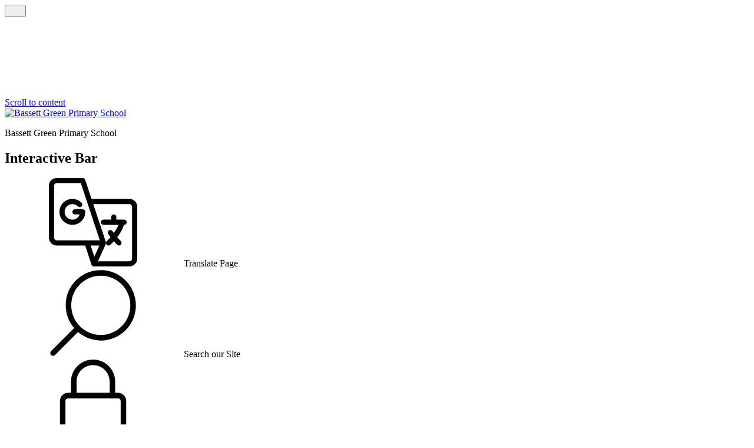

--- FILE ---
content_type: text/html; charset=utf-8
request_url: https://www.bassettgreen.net/topic/key-information
body_size: 83366
content:

<!doctype html>

            <!--[if IE 6]><html class="lt-ie10 lt-ie9 lt-ie8 lt-ie7 ie6 ie responsive" lang="en"><![endif]-->
            <!--[if IE 7]><html class="lt-ie10 lt-ie9 lt-ie8 ie7 ie responsive" lang="en"><![endif]-->
            <!--[if IE 8]><html class="lt-ie10 lt-ie9 ie8 ie responsive" lang="en"><![endif]-->
            <!--[if IE 9]><html class="lt-ie10 ie9 ie responsive" lang="en"><![endif]-->
            <!--[if gt IE 9]><!--><html class="responsive" lang="en"><!--<![endif]-->
            
  <head>
    <meta charset="utf-8">
    <meta http-equiv="X-UA-Compatible" content="IE=edge">
    <meta name="viewport" content="width=device-width, initial-scale=1">
    <meta name="description" content="Bassett Green Primary School">

    <title>Key Information | Bassett Green Primary School</title>

    




  <link rel="stylesheet" href="https://primarysite-prod-sorted.s3.amazonaws.com/static/7.0.4/gen/presenter_prologue_css.7b7812f9.css" type="text/css">




<style type="text/css">
  .ps_primarysite-editor_panel-site-coloured-content {
    background-color: #fff!important;
  }
</style>


  <link rel="stylesheet" href="https://primarysite-prod-sorted.s3.amazonaws.com/static/7.0.4/gen/all-site-icon-choices.034951b5.css" type="text/css">



    <link rel="shortcut icon" href="https://primarysite-prod.s3.amazonaws.com/theme/BassetGreenPrimarySchool/favicon.ico">
    <link rel="apple-touch-icon" href="https://primarysite-prod.s3.amazonaws.com/theme/BassetGreenPrimarySchool/apple-touch-icon-precomposed.png">
    <link rel="apple-touch-icon-precomposed" href="https://primarysite-prod.s3.amazonaws.com/theme/BassetGreenPrimarySchool/apple-touch-icon-precomposed.png">
    
    <meta name="application-name" content="Bassett Green Primary School">
    <meta name="msapplication-TileColor" content="#003d22">
    <meta name="msapplication-TileImage" content="https://primarysite-prod.s3.amazonaws.com/theme/BassetGreenPrimarySchool/metro-icon.png">

    <link class="style-swap current-stylesheet" rel="stylesheet" href="https://primarysite-prod.s3.amazonaws.com/theme/BuildAssets/right-nav.css">
    <link class="style-swap current-stylesheet" rel="stylesheet" href="https://primarysite-prod.s3.amazonaws.com/theme/BassetGreenPrimarySchool/style.css">
    <!--<link rel="stylesheet" type="text/css" href="">-->
		<link rel="preconnect" href="https://fonts.gstatic.com">
		<link href="//fonts.googleapis.com/css2?family=Montserrat:ital,wght@0,300;0,400;0,500;0,600;0,700;1,300;1,400;1,500;1,600;1,700&display=swap" rel="stylesheet">
    

    

<script>
  // This is the first instance of `window.psProps`, so if these values are removed, make sure
  // `window.psProps = {};` is still there because it's used in other places.
  window.psProps = {
    lazyLoadFallbackScript: 'https://primarysite-prod-sorted.s3.amazonaws.com/static/7.0.4/gen/lazy_load.1bfa9561.js',
    picturefillScript: 'https://primarysite-prod-sorted.s3.amazonaws.com/static/7.0.4/gen/picturefill.a26ebc92.js'
  };
</script>


  <script type="text/javascript" src="https://primarysite-prod-sorted.s3.amazonaws.com/static/7.0.4/gen/presenter_prologue_js.cfb79a3d.js"></script>


<script type="text/javascript">
  function ie() {
    for (var v = 3, el = document.createElement('b'), all = el.all || [];
      el.innerHTML = '<!--[if gt IE ' + (++v) + ']><i><![endif]-->', all[0]; );
    return v > 4 ? v : document.documentMode;
  }

  $(function() {
    switch (ie()) {
      case 10:
        ps.el.html.addClass('ie10');
      case 9:
      case 8:
        ps.el.body.prepend(
          '<div class="unsupported-browser">' +
            '<span class="warning-logo">&#xe00a; </span>' +
            'This website may not display correctly as you are using an old version of ' +
            'Internet Explorer. <a href="/primarysite/unsupported-browser/">More info</a>' +
          '</div>');
        break;
    }
  });
</script>

<script type="text/javascript">
  $(function() {
    ps.el.body
      .data('social_media_url', 'https://social.secure-primarysite.net/site/basset-green-primary-school/')
      .data('social_media_api', 'https://social.secure-primarysite.net/api/site-connected/basset-green-primary-school/')
      .data('STATIC_URL', 'https://primarysite-prod-sorted.s3.amazonaws.com/static/7.0.4/')
      .data('site_width', 688)
      .data('news_width', 500)
      .data('csrf_token', 'B6ZvyfuH2A7snVj2ftlkcEUwnjR7wv4jBanNP2jrC7Lwe2S8dBF8LAEtHw3oAYfY')
      .data('disable_right_click', 'True')
      .data('normalize_css', 'https://primarysite-prod-sorted.s3.amazonaws.com/static/7.0.4/gen/normalize_css.7bf5a737.css')
      .data('ck_editor_counterbalances', 'https://primarysite-prod-sorted.s3.amazonaws.com/static/7.0.4/gen/ck_editor_counterbalances.2519b40e.css')
      .data('basic_site', false)
      // Seasonal Effects
      .data('include_seasonal_effects', '')
      .data('show_seasonal_effects_on_page', '')
      .data('seasonal_effect', '3')
      .data('can_enable_seasonal_effects', 'False')
      .data('seasonal_effect_active', 'False')
      .data('disablePicturesBlock', false)
      .data('hasNewCookiePopup', true);

    if (document.documentElement.dataset.userId) {
      window.updateCsrf();
    }
  });
</script>


<script>

function recaptchaCallback() {
    grecaptcha.ready(function() {
        var grecaptcha_execute = function(){
    grecaptcha.execute('6LcHwgAiAAAAAJ6ncdKlMyB1uNoe_CBvkfgBiJz1', {action: 'homepage'}).then(function(token) {
        document.querySelectorAll('input.django-recaptcha-hidden-field').forEach(function (value) {
            value.value = token;
        });
        return token;
    })
};
grecaptcha_execute()
setInterval(grecaptcha_execute, 120000);


    });
  };
</script>






  </head>

  <body class="sub-nav-hide">
    

    <div class="responsive-bar visible-small">
       <span class="responsive-bar-search icon-font-magnify"></span>
      <button class="nav-trigger-wrap nav-toggle responsive-only" id="menu-trigger" aria-label="Menu">
        <div class="trigger-lines">
          <span class="burger-line">&nbsp;</span>
          <span class="burger-line">&nbsp;</span>
          <span class="burger-line">&nbsp;</span>
        </div>
      </button>
    </div>

    <div class="container ">
      <a href="#scrolltocontent" class="scroll-to-content high-visibility-only">Scroll to content</a>

      
      <svg class="svg-set" xmlns="http://www.w3.org/2000/svg" hidden>
  	<symbol id="bee-left" viewBox="0 0 145.9 146.5">
		<title>bee-left</title>
		<defs>
			<rect id="SVGID_1_" x="0.8" y="0.8" transform="matrix(0.9999 -1.106334e-02 1.106334e-02 0.9999 -0.8059 0.8115)" width="144.3" height="144.9"/>
		</defs>
		<clipPath id="SVGID_2_">
			<use xlink:href="#SVGID_1_" style="overflow:visible;"/>
		</clipPath>
		<path style="clip-path:url(#SVGID_2_);fill:#FFD700;" d="M120.9,95.8c0,0,3-11.6-0.4-19.4c0,0-3-7.2-3-9.8c0,0-1.1-2.9,0.5-3.8 l-3.5-7.1c0,0-13.5-4.9-22.3,14c0,0-14.8,23.9-14.2,52.1l4,7.2l1.4,3.8c0,0,5.3,2.9,13-0.5c7.7-3.4,18.6-21.6,20.1-24.4L120.9,95.8 z"/>
		<path style="clip-path:url(#SVGID_2_);fill:#FFFFFF;" d="M127.7,10c-2.3,4.1-3.8,8.3-2.8,13.1c-2,0.2-3.8,0.8-5.3,2 c-3.5,2.8-5.7,6.5-5.8,11.1c0,3.2,1.2,6.1,3.2,8.6c3.9,4.9,9,7.8,15.1,8.9c2.9,0.5,5.8,0.3,8.3-1.6c1.2-0.9,2.1-2.1,2.6-3.5 c0.1-0.3,0.1-0.7,0.1-0.9c-0.5,0.9-0.9,2.1-1.6,3c-1.3,1.5-3,2.4-4.9,1.9c-1-0.3-2.1-0.3-3.1-0.4c-0.5-0.1-1-0.4-1.5-0.6 c-0.9-0.5-1.7-1-2.6-1.5c-0.2-0.1-0.5-0.2-0.7-0.3c-4.7-1.6-8.1-4.8-10.2-9.2c-1.6-3.2-1.2-6.3,0.9-9.2c0.5-0.7,1-1.3,1.6-1.9 c1.2-1.4,2.8-1.9,4.6-2c2.4-0.2,4.6,0.5,6.5,1.9c3,2.1,5.7,4.6,7.5,7.9c0.8,1.5,1.8,3,2.8,4.5c0.1,0.2,0.3,0.4,0.5,0.7 c0-1,0-1.8-0.1-2.7c-0.1-0.5-0.3-0.9-0.5-1.4c0.9-0.4,1.1,0.6,1.8,0.8c-1.2-3.7-2.5-7.2-5.5-10c-2.9-2.7-6.1-4.7-10.1-5.7 c0.4-1.1,0.8-2.2,1.2-3.2c1.4-3,3.7-5.3,6.2-7.4c0.2-0.2,0.6-0.3,0.9-0.2c2.8,0.5,6.5-1.7,7.3-4.3c0.5-1.7-0.4-3.1-2.2-3.2 c-2.6-0.2-5.4,1.5-6.6,3.8c-0.5,1-0.6,2.1,0,3c-1.9,1-3.4,2.5-4.9,4c-1.5,1.5-2.6,3.3-3.3,5.3c-0.1,0-0.2,0-0.3,0 c0-0.7-0.1-1.4,0-2.1c0.2-2.9,1-5.6,2.1-8.3c0.1-0.2,0.4-0.5,0.7-0.6c2.6-0.8,4.8-4.1,4.6-6.8c-0.2-2.2-1.9-3.2-3.8-2.2 c-2.3,1.3-3.6,3.3-3.8,6C126.2,8.4,126.6,9.4,127.7,10"/>
		<path style="clip-path:url(#SVGID_2_);fill:#FFFFFF;" d="M92.3,145.5c-1.4-1.4-2.9-2.9-4.3-4.5c-0.9-1-1.6-2.1-2-3.4 c-0.3-0.9-1.1-1.5-1.6-2.3c-0.3-0.5-0.6-1-0.8-1.5c-0.3-0.7-0.6-1.3-0.9-2c-0.7-2-1.9-3.8-2.9-5.7c-2.2-3.8-3.3-8-4-12.2 c-1-6.2-0.5-12.3,1.1-18.3c0.5-1.9,0.9-3.8,1.6-5.6c1-2.7,2.3-5.4,3.4-8.1c0.3-0.7,0.5-1.3,0.9-1.9c1-2,1.9-4,3.2-5.8 c2.2-3.3,4.5-6.5,7-9.6c2.4-3.2,5.1-6.2,7.6-9.3c0.2-0.2,0.3-0.5,0.6-0.9c-0.9,0.7-1.7,1.2-2.5,1.8c-0.1,0-0.1,0.1-0.2,0.1 c-1,0-1.4,0.8-2,1.4c-0.1,0.1-0.2,0.1-0.3,0.1c-0.5-1,0.6-1.5,0.6-2.3c-0.3,0.2-0.5,0.4-0.7,0.6c-1.3,1.2-2.7,2.3-3.9,3.5 c-4.4,4.3-7.9,9.4-10.9,14.7c-3.2,5.6-5.9,11.5-7.6,17.8c-1.2,4.5-1.9,9.2-1.9,13.8c-0.1,9.7,3,18.4,8.4,26.4 c3.3,4.8,7.2,9,11.6,12.7C91.8,145.3,92.2,145.4,92.3,145.5"/>
		<path style="clip-path:url(#SVGID_2_);fill:#004728;" d="M111.2,109.5c-0.4-0.3-0.8-0.5-1.2-0.8c-0.7-0.5-0.9-1,0-1.5 c-1.6-1-3.3-1.5-5.1-1.7c-7-0.7-13.2-3.3-18.8-7.4c-0.5-0.4-1-0.8-1.5-1.1c-0.3-0.2-0.6-0.3-0.9-0.4c0,0.1-0.1,0.1-0.1,0.2 c0.2,0.1,0.4,0.3,0.6,0.4c0.7,0.5,1.1,1.2,1.1,2.1c0,0.2,0,0.4,0.1,0.5c0.8,0.6,0.8,1.6,1.2,2.3c0.1,0.1,0.1,0.2,0.2,0.3 c1.7,1.1,3.4,2.3,5.2,3.4c1.6,0.9,3.3,1.8,5.1,2.5c1.5,0.6,3,1.1,4.7,1.2c1.7,0.1,3.3,0.8,5.1,0.7c1.3-0.1,2.5-0.2,3.8-0.3 C110.7,109.8,111,109.6,111.2,109.5"/>
		<path style="clip-path:url(#SVGID_2_);fill:#004728;" d="M115.4,94.9c-0.6-0.4-1.2-0.8-1.8-1.3c0.2-0.3,0.4-0.6,0.6-0.9 c-1.7-1-3.5-1.3-5.4-1.5c-4-0.3-7.9-1.2-11.7-2.7c-3.1-1.2-6.1-2.7-8.9-4.4c-0.2-0.1-0.6-0.2-0.9-0.1c0.4,0.3,0.9,0.6,1.3,0.9 c0.2,0.1,0.4,0.3,0.4,0.5c0.2,1.4,1.5,2.2,1.8,3.5c0,0.1,0.2,0.2,0.3,0.3c1.6,0.9,3.2,1.7,4.8,2.6c2.1,1.1,4.3,2,6.7,2.7 c1.7,0.5,3.4,0.4,5.1,0.8c1.9,0.4,3.8,0.3,5.7,0.3C114.1,95.6,114.8,95.4,115.4,94.9"/>
		<path style="clip-path:url(#SVGID_2_);fill:#004728;" d="M117.9,79.8c-0.6-0.4-0.9-0.8-1.4-1c-1-0.4,0.1-0.9-0.1-1.3 c-1.1-0.6-2.3-1-3.6-1c-3.4,0.1-6.7-0.3-9.8-1.5c-2.6-1-5.2-2.3-7.8-3.4c-0.3-0.1-0.6-0.2-0.9-0.2c0.5,0.6,1.3,1,1.4,1.6 c0.2,1.1,1.3,1.8,1.4,2.9c0,0.1,0.1,0.1,0.2,0.2c1.3,0.7,2.6,1.4,3.9,2c1.6,0.7,3.2,1.5,4.9,2c1.2,0.4,2.5,0.4,3.7,0.5 c0.9,0.1,1.7,0.3,2.6,0.2c1.3,0,2.5-0.1,3.8-0.4C116.9,80.4,117.4,80,117.9,79.8"/>
		<path style="clip-path:url(#SVGID_2_);fill:#004728;" d="M83.8,115.1c0.8,0.5,1,1.2,0.7,2.1c-0.1,0.5,0.3,1,0.3,1.5 c0,0.8,0.5,1.1,1,1.6c0.7,0.5,1.3,1.3,2,1.8c1.3,0.9,2.6,1.8,4.1,2.4c1.4,0.6,2.9,0.6,4.4,0.6c1.2,0,2.4-0.1,3.5-0.4 c0.9-0.2,1.9-0.5,2.2-1.4c-0.5-0.3-0.8-0.6-1.3-0.8c-1-0.2-0.1-0.9-0.3-1.1c-1.3-0.8-2.7-0.7-4.1-0.7c-2.4,0.1-4.7-0.4-6.7-1.8 c-1.7-1.2-3.4-2.5-5.1-3.8c-0.2-0.2-0.5-0.3-0.8-0.4C83.8,115,83.8,115.1,83.8,115.1"/>
		<path style="clip-path:url(#SVGID_2_);fill:#FFFFFF;" d="M95.5,135.8c1-0.7,2.1-1.4,3.1-2.1c2.6-1.9,5.3-3.7,7.7-5.8 c2.6-2.2,4.9-4.6,7.1-7.2c3.1-4,5.8-8.2,7.6-12.9c3.1-8.2,3.7-16.6,2.6-25.2c-1.3-9.8-4.5-19-9.6-27.5c-4.1-6.7-8.9-12.9-14.6-18.4 c-2.4-2.4-5-4.6-7.6-6.7c-4.8-4-10-7.2-15.5-10c-8.5-4.3-17.5-6.9-26.9-8.1c-4.3-0.6-8.7-0.7-13.1-0.5c-5.4,0.2-10.8,0.7-16.1,2 c-3.5,0.9-6.8,2-9.7,4.1C6.8,20,5.1,23.4,5.8,27.8c0.3,2.3,1.2,4.5,2.3,6.6c2.7,5.2,6.3,9.6,10.4,13.8c2.4,2.4,4.9,4.6,7.4,7 c0.3,0.3,0.6,0.3,1,0.1c5.1-2.4,10.4-4.3,16-5.1c4.3-0.6,8.7-1,13,0.2c5.2,1.4,8.8,4.9,9.3,10.4c0.3,3.4-1,6.3-3.6,8.5 c-3.2,2.7-7,3.4-11.1,3.1c-4.2-0.3-8.1-1.6-11.9-3.6c-4.4-2.3-8.5-5-12.3-8.2c-0.4-0.3-0.7-0.4-1.1-0.1c-2.7,1.7-5.4,3.3-7.9,5.1 c-3.5,2.5-6.6,5.6-8.8,9.3c-2.3,3.9-3.3,8-1.7,12.4c1,2.8,2.8,5.2,5,7.2c2.2,2.1,4.7,3.8,7.3,5.4c6.8,4.1,14,5.1,21.7,3.7 c1.4-0.3,2.9-0.8,4.2-1.4c3.2-1.4,6.1-3.2,8.9-5.2c1.1-0.8,2.2-1.7,3.3-2.6c0.1,0.1,0.1,0.1,0.2,0.2c-0.2,0.2-0.5,0.4-0.7,0.6 c-1.7,1.5-3.5,3-5.2,4.5c-0.2,0.2-0.4,0.5-0.5,0.8c0.1,0.1,0.2,0.1,0.2,0.2c0.7-0.4,1.3-0.8,2-1.3c2.1-1.6,4.2-3.4,6.3-4.9 c1.3-0.9,2.5-2,3.6-3.2c1-1.1,1.8-2.3,2.9-3.2c1.1-0.9,1.8-1.9,2.6-3c0.5-0.6,1-1.3,1.4-2c0,0.1,0,0.2-0.1,0.3 c-2.1,3.3-4.5,6.3-7,9.2c-4.6,5.2-9.8,9.5-16.1,12.4c-8.2,3.8-16.5,4.2-24.9,0.9c-5.6-2.2-10.5-5.6-14.6-10 c-2.2-2.4-3.9-5.1-4.8-8.2C0.9,82.3,2,77.4,4.8,72.8C7.4,68.4,11,65,15.1,61.9c1-0.8,2.2-1.4,3.3-2.1c1.3-0.8,2.6-1.5,4-2.4 c-0.2-0.3-0.4-0.5-0.6-0.7c-1.5-1.4-3-2.8-4.4-4.3c-2-2-3.9-4-5.8-6.2C8.5,42.9,5.9,39,4,34.8c-1.4-3.1-2.3-6.4-2.1-9.8 c0.3-4.9,3-8.3,6.9-10.9c3.6-2.3,7.6-3.6,11.7-4.5c7-1.5,14.1-2,21.3-1.7c3.1,0.1,6.2,0.4,9.3,0.8c6.3,0.9,12.3,2.5,18.2,4.8 c4.9,1.9,9.6,4.2,14,7c7.4,4.6,14.1,10.1,20,16.5c3.9,4.1,7.5,8.5,10.7,13.2c2.9,4.4,5.8,8.8,7.3,13.9c1.3,4.6,2.8,9.2,3.5,14 c0.3,1.9,0.4,3.9,0.4,5.9c0.1,3.7,0.4,7.3,0.1,11c-0.3,3-0.6,6-1.9,8.8c-1.4,3.1-2.7,6.3-4.3,9.3c-2.5,4.5-5.8,8.6-9.5,12.2 C105.3,129.2,100.7,132.8,95.5,135.8 M30.3,58.1c-0.1,0.1-0.3,0.2-0.5,0.3c0.9,0.7,1.8,1.4,2.7,2.1c4.1,2.9,8.4,5.4,13.3,6.8 c3.2,0.9,6.5,1.3,9.8,0.4c3.1-0.9,5.1-3,5.2-5.6c0.1-3.5-1.4-5.8-4.6-7.2c-2.5-1.1-5.2-1.3-7.9-1.2C42,54,36.1,55.7,30.3,58.1"/>
	</symbol>
	<symbol id="bee-right" viewBox="0 0 145.9 146.5">
		<title>bee-right</title>
		<defs>
			<rect id="SVGID_1_" x="0.5" y="1.1" transform="matrix(1.106334e-02 -0.9999 0.9999 1.106334e-02 -1.1028 145.3831)" width="144.9" height="144.3"/>
		</defs>
		<clipPath id="SVGID_2_">
			<use xlink:href="#SVGID_1_" style="overflow:visible;"/>
		</clipPath>
		<path style="clip-path:url(#SVGID_2_);fill:#FFD700;" d="M25,95.8c0,0-3-11.6,0.4-19.4c0,0,3-7.2,3-9.8c0,0,1.1-2.9-0.5-3.8 l3.5-7.1c0,0,13.5-4.9,22.3,14c0,0,14.8,23.9,14.2,52.1l-4,7.2l-1.4,3.8c0,0-5.3,2.9-13-0.5c-7.7-3.4-18.6-21.6-20.1-24.4L25,95.8z "/>
		<path style="clip-path:url(#SVGID_2_);fill:#FFFFFF;" d="M18.2,10c2.3,4.1,3.8,8.3,2.8,13.1c2,0.2,3.8,0.8,5.3,2 c3.5,2.8,5.7,6.5,5.8,11.1c0,3.2-1.2,6.1-3.2,8.6c-3.9,4.9-9,7.8-15.1,8.9c-2.9,0.5-5.8,0.3-8.3-1.6C4.4,51.2,3.5,50,3,48.6 c-0.1-0.3-0.1-0.7-0.1-0.9c0.5,0.9,0.9,2.1,1.6,3c1.3,1.5,3,2.4,4.9,1.9c1-0.3,2.1-0.3,3.1-0.4c0.5-0.1,1-0.4,1.5-0.6 c0.9-0.5,1.7-1,2.6-1.5c0.2-0.1,0.5-0.2,0.7-0.3c4.7-1.6,8.1-4.8,10.2-9.2c1.6-3.2,1.2-6.3-0.9-9.2c-0.5-0.7-1-1.3-1.6-1.9 c-1.2-1.4-2.8-1.9-4.6-2c-2.4-0.2-4.6,0.5-6.5,1.9c-3,2.1-5.7,4.6-7.5,7.9c-0.8,1.5-1.8,3-2.8,4.5c-0.1,0.2-0.3,0.4-0.5,0.7 c0-1,0-1.8,0.1-2.7c0.1-0.5,0.3-0.9,0.5-1.4c-0.9-0.4-1.1,0.6-1.8,0.8c1.2-3.7,2.5-7.2,5.5-10c2.9-2.7,6.1-4.7,10.1-5.7 c-0.4-1.1-0.8-2.2-1.2-3.2c-1.4-3-3.7-5.3-6.2-7.4c-0.2-0.2-0.6-0.3-0.9-0.2C6.6,13.2,2.9,11,2.1,8.3C1.5,6.6,2.5,5.2,4.3,5.1 c2.6-0.2,5.4,1.5,6.6,3.8c0.5,1,0.6,2.1,0,3c1.9,1,3.4,2.5,4.9,4c1.5,1.5,2.6,3.3,3.3,5.3c0.1,0,0.2,0,0.3,0c0-0.7,0.1-1.4,0-2.1 c-0.2-2.9-1-5.6-2.1-8.3c-0.1-0.2-0.4-0.5-0.7-0.6c-2.6-0.8-4.8-4.1-4.6-6.8c0.2-2.2,1.9-3.2,3.8-2.2c2.3,1.3,3.6,3.3,3.8,6 C19.7,8.4,19.3,9.4,18.2,10"/>
		<path style="clip-path:url(#SVGID_2_);fill:#FFFFFF;" d="M53.6,145.5c1.4-1.4,2.9-2.9,4.3-4.5c0.9-1,1.6-2.1,2-3.4 c0.3-0.9,1.1-1.5,1.6-2.3c0.3-0.5,0.6-1,0.8-1.5c0.3-0.7,0.6-1.3,0.9-2c0.7-2,1.9-3.8,2.9-5.7c2.2-3.8,3.3-8,4-12.2 c1-6.2,0.5-12.3-1.1-18.3c-0.5-1.9-0.9-3.8-1.6-5.6c-1-2.7-2.3-5.4-3.4-8.1c-0.3-0.7-0.5-1.3-0.9-1.9c-1-2-1.9-4-3.2-5.8 c-2.2-3.3-4.5-6.5-7-9.6c-2.4-3.2-5.1-6.2-7.6-9.3c-0.2-0.2-0.3-0.5-0.6-0.9c0.9,0.7,1.7,1.2,2.5,1.8c0.1,0,0.1,0.1,0.2,0.1 c1,0,1.4,0.8,2,1.4c0.1,0.1,0.2,0.1,0.3,0.1c0.5-1-0.6-1.5-0.6-2.3c0.3,0.2,0.5,0.4,0.7,0.6c1.3,1.2,2.7,2.3,3.9,3.5 c4.4,4.3,7.9,9.4,10.9,14.7c3.2,5.6,5.9,11.5,7.6,17.8c1.2,4.5,1.9,9.2,1.9,13.8c0.1,9.7-3,18.4-8.4,26.4c-3.3,4.8-7.2,9-11.6,12.7 C54.1,145.3,53.7,145.4,53.6,145.5"/>
		<path style="clip-path:url(#SVGID_2_);fill:#004728;" d="M34.7,109.5c0.4-0.3,0.8-0.5,1.2-0.8c0.7-0.5,0.9-1,0-1.5 c1.6-1,3.3-1.5,5.1-1.7c7-0.7,13.2-3.3,18.8-7.4c0.5-0.4,1-0.8,1.5-1.1c0.3-0.2,0.6-0.3,0.9-0.4c0,0.1,0.1,0.1,0.1,0.2 c-0.2,0.1-0.4,0.3-0.6,0.4c-0.7,0.5-1.1,1.2-1.1,2.1c0,0.2,0,0.4-0.1,0.5c-0.8,0.6-0.8,1.6-1.2,2.3c-0.1,0.1-0.1,0.2-0.2,0.3 c-1.7,1.1-3.4,2.3-5.2,3.4c-1.6,0.9-3.3,1.8-5.1,2.5c-1.5,0.6-3,1.1-4.7,1.2c-1.7,0.1-3.3,0.8-5.1,0.7c-1.3-0.1-2.5-0.2-3.8-0.3 C35.2,109.8,34.9,109.6,34.7,109.5"/>
		<path style="clip-path:url(#SVGID_2_);fill:#004728;" d="M30.5,94.9c0.6-0.4,1.2-0.8,1.8-1.3c-0.2-0.3-0.4-0.6-0.6-0.9 c1.7-1,3.5-1.3,5.4-1.5c4-0.3,7.9-1.2,11.7-2.7c3.1-1.2,6.1-2.7,8.9-4.4c0.2-0.1,0.6-0.2,0.9-0.1c-0.4,0.3-0.9,0.6-1.3,0.9 c-0.2,0.1-0.4,0.3-0.4,0.5c-0.2,1.4-1.5,2.2-1.8,3.5c0,0.1-0.2,0.2-0.3,0.3c-1.6,0.9-3.2,1.7-4.8,2.6c-2.1,1.1-4.3,2-6.7,2.7 c-1.7,0.5-3.4,0.4-5.1,0.8c-1.9,0.4-3.8,0.3-5.7,0.3C31.8,95.6,31.1,95.4,30.5,94.9"/>
		<path style="clip-path:url(#SVGID_2_);fill:#004728;" d="M28,79.8c0.6-0.4,0.9-0.8,1.4-1c1-0.4-0.1-0.9,0.1-1.3 c1.1-0.6,2.3-1,3.6-1c3.4,0.1,6.7-0.3,9.8-1.5c2.6-1,5.2-2.3,7.8-3.4c0.3-0.1,0.6-0.2,0.9-0.2c-0.5,0.6-1.3,1-1.4,1.6 c-0.2,1.1-1.3,1.8-1.4,2.9c0,0.1-0.1,0.1-0.2,0.2c-1.3,0.7-2.6,1.4-3.9,2c-1.6,0.7-3.2,1.5-4.9,2c-1.2,0.4-2.5,0.4-3.7,0.5 c-0.9,0.1-1.7,0.3-2.6,0.2c-1.3,0-2.5-0.1-3.8-0.4C29,80.4,28.5,80,28,79.8"/>
		<path style="clip-path:url(#SVGID_2_);fill:#004728;" d="M62.1,115.1c-0.8,0.5-1,1.2-0.7,2.1c0.1,0.5-0.3,1-0.3,1.5 c0,0.8-0.5,1.1-1,1.6c-0.7,0.5-1.3,1.3-2,1.8c-1.3,0.9-2.6,1.8-4.1,2.4c-1.4,0.6-2.9,0.6-4.4,0.6c-1.2,0-2.4-0.1-3.5-0.4 c-0.9-0.2-1.9-0.5-2.2-1.4c0.5-0.3,0.8-0.6,1.3-0.8c1-0.2,0.1-0.9,0.3-1.1c1.3-0.8,2.7-0.7,4.1-0.7c2.4,0.1,4.7-0.4,6.7-1.8 c1.7-1.2,3.4-2.5,5.1-3.8c0.2-0.2,0.5-0.3,0.8-0.4C62.1,115,62.1,115.1,62.1,115.1"/>
		<path style="clip-path:url(#SVGID_2_);fill:#FFFFFF;" d="M50.4,135.8c-5.2-2.9-9.9-6.5-14.2-10.7c-3.8-3.6-7-7.7-9.5-12.2 c-1.7-3-2.9-6.2-4.3-9.3c-1.3-2.8-1.6-5.8-1.9-8.8c-0.3-3.7,0-7.3,0.1-11c0.1-2,0.2-3.9,0.4-5.9c0.7-4.8,2.1-9.3,3.5-14 c1.5-5.1,4.3-9.5,7.3-13.9c3.2-4.7,6.8-9,10.7-13.2c6-6.4,12.7-11.9,20-16.5c4.4-2.8,9.1-5.1,14-7c5.9-2.3,12-3.9,18.2-4.8 c3.1-0.4,6.2-0.7,9.3-0.8c7.2-0.3,14.3,0.2,21.3,1.7c4.1,0.9,8.1,2.2,11.7,4.5c3.9,2.6,6.6,6,6.9,10.9c0.2,3.5-0.6,6.7-2.1,9.8 c-1.9,4.3-4.5,8.1-7.6,11.6c-1.8,2.1-3.8,4.2-5.8,6.2c-1.4,1.5-3,2.8-4.4,4.3c-0.2,0.2-0.4,0.4-0.6,0.7c1.4,0.8,2.7,1.6,4,2.4 c1.1,0.7,2.3,1.3,3.3,2.1c4.1,3,7.7,6.5,10.3,10.9c2.8,4.6,3.9,9.5,2.4,14.8c-0.9,3.2-2.6,5.9-4.8,8.2c-4.1,4.4-9,7.8-14.6,10 c-8.4,3.4-16.8,2.9-24.9-0.9c-6.3-2.9-11.5-7.2-16.1-12.4c-2.6-2.9-5-5.9-7-9.2C76,83.3,76,83.2,76,83.1c0.5,0.7,0.9,1.4,1.4,2 c0.8,1,1.6,2.1,2.6,3c1.1,0.9,1.9,2.1,2.9,3.2c1.1,1.2,2.2,2.3,3.6,3.2c2.2,1.6,4.2,3.3,6.3,4.9c0.6,0.5,1.3,0.9,2,1.3 c0.1-0.1,0.2-0.1,0.2-0.2c-0.2-0.3-0.3-0.6-0.5-0.8c-1.7-1.5-3.5-3-5.2-4.5c-0.2-0.2-0.5-0.4-0.7-0.6c0.1-0.1,0.1-0.1,0.2-0.2 c1.1,0.9,2.2,1.8,3.3,2.6c2.8,2.1,5.7,3.9,8.9,5.2c1.4,0.6,2.8,1.1,4.2,1.4c7.7,1.5,15,0.5,21.7-3.7c2.6-1.6,5.1-3.4,7.3-5.4 c2.2-2,3.9-4.4,5-7.2c1.6-4.4,0.6-8.5-1.7-12.4c-2.2-3.8-5.3-6.8-8.8-9.3c-2.6-1.8-5.3-3.4-7.9-5.1c-0.4-0.3-0.7-0.2-1.1,0.1 c-3.8,3.1-7.9,5.9-12.3,8.2c-3.8,1.9-7.7,3.2-11.9,3.6c-4,0.3-7.9-0.4-11.1-3.1c-2.6-2.2-3.9-5.1-3.6-8.5c0.5-5.5,4-9,9.3-10.4 c4.3-1.1,8.6-0.8,13-0.2c5.6,0.8,10.9,2.6,16,5.1c0.4,0.2,0.6,0.2,1-0.1c2.4-2.3,5-4.6,7.4-7c4.1-4.1,7.7-8.6,10.4-13.8 c1.1-2.1,1.9-4.3,2.3-6.6c0.6-4.4-1-7.7-4.5-10.3c-2.9-2.1-6.3-3.3-9.7-4.1c-5.3-1.3-10.6-1.8-16.1-2c-4.4-0.1-8.8-0.1-13.1,0.5 c-9.4,1.2-18.4,3.8-26.9,8.1c-5.5,2.8-10.8,6.1-15.5,10c-2.6,2.1-5.2,4.4-7.6,6.7c-5.6,5.5-10.5,11.7-14.6,18.4 c-5.2,8.5-8.4,17.6-9.6,27.5c-1.1,8.6-0.5,17,2.6,25.2c1.8,4.7,4.4,9,7.6,12.9c2.1,2.7,4.5,5,7.1,7.2c2.4,2.1,5.1,3.9,7.7,5.8 C48.4,134.4,49.4,135.1,50.4,135.8 M115.6,58.1c-5.8-2.5-11.7-4.1-18-4.4c-2.7-0.1-5.4,0.1-7.9,1.2c-3.2,1.4-4.7,3.7-4.6,7.2 c0.1,2.6,2.1,4.8,5.2,5.6c3.3,0.9,6.5,0.5,9.8-0.4c4.9-1.4,9.2-3.9,13.3-6.8c0.9-0.6,1.8-1.4,2.7-2.1 C115.9,58.3,115.7,58.2,115.6,58.1"/>
	</symbol>
	<symbol id="children" viewBox="0 0 457.254 457.254">
		<title>children</title>
		<circle cx="333.6" cy="69.265" r="47.409"/>
		<path d="M454.413,260.338l-72.963-125.237c-3.495-5.999-10.592-10.239-15.94-10.239c-1.283,0-60.824,0-62.106,0 c-5.348,0-12.445,4.24-15.94,10.239l-54.973,94.358l-61.025-104.746c-3.884-6.668-10.897-10.364-18.098-10.351 c-0.132-0.008-0.263-0.02-0.397-0.02H94.3c-0.134,0-0.265,0.012-0.397,0.02c-7.201-0.014-14.213,3.682-18.098,10.351L2.841,249.949 c-5.804,9.961-2.433,22.741,7.528,28.545c3.306,1.926,6.921,2.841,10.489,2.841c7.185,0,14.178-3.714,18.056-10.369l32.182-55.239 v23.65L56.693,343.162c-1.213,8.742,5.578,16.541,14.404,16.541h0v63.527c0,11.944,9.288,22.117,21.224,22.542 c12.532,0.446,22.833-9.581,22.833-22.014v-64.056h17.404v63.527c0,11.945,9.288,22.118,21.226,22.542 c12.532,0.445,22.83-9.581,22.83-22.014v-64.056h0c8.826,0,15.617-7.799,14.404-16.541l-14.404-103.787v-22.89l31.74,54.481 c1.08,1.852,8.574,14.946,13.673,17.917c3.306,1.925,6.921,2.841,10.489,2.841c7.185,0,14.178-3.713,18.056-10.369l31.275-53.683 l-0.301,184.769c0,12.166,9.861,22.028,22.027,22.028c0.051,0,0.1-0.007,0.151-0.008c0.051,0,0.1,0.008,0.152,0.008 c12.166,0,22.029-9.862,22.029-22.028l-0.302-111.487c0-4.635,3.497-8.682,8.123-8.981c5.068-0.328,9.281,3.685,9.281,8.683 l0,111.256c0,11.944,9.288,22.117,21.224,22.543c12.532,0.446,22.833-9.581,22.833-22.014V227.671l31.275,53.683 c3.878,6.656,10.871,10.369,18.056,10.369c3.568,0,7.184-0.916,10.489-2.841C456.846,283.078,460.216,270.298,454.413,260.338z"/>
		<path d="M49.541,105.344l11.735-1.046c6.748-0.601,11.504-6.909,10.183-13.555c-2.014-10.156-2.71-24.251,5.722-32.967 c-0.009,0.367-0.028,0.731-0.028,1.099c0,26.182,21.226,47.408,47.408,47.408c26.181,0,47.407-21.226,47.407-47.408 c0-0.368-0.019-0.732-0.029-1.099c8.433,8.717,7.736,22.811,5.721,32.967c-1.318,6.646,3.436,12.954,10.184,13.555l11.734,1.046 c6.203,0.553,11.701-3.961,12.365-10.153c1.615-15.035,1.334-37.592-7.169-46.549c-12.551-13.221-28.074-13.355-38.102-11.532 c-7.886-15.229-23.777-25.644-42.11-25.644c-18.333,0-34.225,10.414-42.112,25.644c-10.027-1.822-25.553-1.689-38.102,11.532 c-8.501,8.957-8.782,31.515-7.171,46.549C37.842,101.383,43.339,105.897,49.541,105.344z"/>
	</symbol>
	<symbol id="calendar" viewBox="0 0 512 512">
		<title>calendar</title>
		<g>
			<g>
				<path d="M482.702,53.071H393.03V28.987c0-6.471-5.247-11.719-11.719-11.719s-11.719,5.247-11.719,11.719v24.085H267.723V28.987 c0-6.471-5.247-11.719-11.719-11.719c-6.472,0-11.719,5.247-11.719,11.719v24.085H142.41V28.987 c0-6.471-5.247-11.719-11.719-11.719s-11.719,5.247-11.719,11.719v24.085H29.298C13.143,53.072,0,66.215,0,82.37v383.065 c0,16.155,13.143,29.298,29.298,29.298h453.404c16.155,0,29.298-13.143,29.298-29.298V82.368 C512,66.214,498.857,53.071,482.702,53.071z M488.562,465.434c0,3.231-2.629,5.86-5.86,5.86H29.298c-3.231,0-5.86-2.629-5.86-5.86 v-267.86h465.124V465.434z M488.562,174.135H23.438V82.368c0-3.23,2.629-5.86,5.86-5.86h89.674v34.665 c-4.064,3.37-6.654,8.457-6.654,14.148c0,10.148,8.226,18.373,18.373,18.373s18.373-8.226,18.373-18.373 c0-5.692-2.59-10.778-6.654-14.148V76.509h101.875v34.665c-4.064,3.37-6.654,8.457-6.654,14.148 c0,10.148,8.226,18.373,18.373,18.373c10.148,0,18.373-8.226,18.373-18.373c0-5.692-2.59-10.778-6.654-14.148V76.509h101.868 v34.665c-4.064,3.37-6.654,8.457-6.654,14.148c0,10.148,8.226,18.373,18.373,18.373s18.373-8.226,18.373-18.373 c0-5.692-2.59-10.778-6.654-14.148V76.509h89.672c3.231,0,5.86,2.629,5.86,5.86V174.135z"/>
			</g>
		</g>
		<g>
			<g>
				<path d="M413.339,244.045H334.67h-78.669h-78.669h-78.67c-6.472,0-11.719,5.248-11.719,11.719v78.669v78.669 c0,6.471,5.247,11.719,11.719,11.719h78.669h78.669h78.669h78.669c6.472,0,11.719-5.248,11.719-11.719v-78.669v-78.669 C425.058,249.293,419.812,244.045,413.339,244.045z M165.611,401.384H110.38v-55.231h55.231V401.384z M165.611,322.715H110.38 v-55.231h55.231V322.715z M244.28,401.384h-55.231v-55.231h55.231V401.384z M244.28,322.715h-55.231v-55.231h55.231V322.715z M322.95,401.384h-55.231v-55.231h55.231V401.384z M322.951,322.715H267.72v-55.231h55.231V322.715z M401.62,401.384h-55.231 v-55.231h55.231V401.384z M401.62,322.715h-55.231v-55.231h55.231V322.715z"/>
			</g>
		</g>
	</symbol>
	<symbol id="contact" viewBox="0 0 64 64">
		<title>contact</title>
		<path d="m50.302002 43.5751953-6.4785156-4.5263672c-.8466797-.5898438-1.8378906-.9018555-2.8642578-.9018555-1.6328125 0-3.1650391.8007813-4.0986328 2.140625l-1.5039063 2.1547852c-2.5205078-1.6899414-5.3339844-4.050293-8.0146484-6.7304688-2.6796875-2.6806641-5.0400391-5.4936523-6.7304688-8.0141602l2.1542969-1.5029297c1.0986328-.7651367 1.8310547-1.9101563 2.0644531-3.2255859.2324219-1.3129883-.0605469-2.640625-.8261719-3.7397461l-4.5253906-6.4780273c-1.2744141-1.8232422-3.6845703-2.6210938-5.7138672-1.8706055-.5917969.2192383-1.1425781.4873047-1.6845703.8266602l-.8955078.6308594c-.2226563.1738281-.4296875.3632813-.6289063.5620117-1.0917969 1.0917969-1.8671875 2.4726563-2.3027344 4.1054688-1.8652349 6.9912109 2.7548828 17.5605469 11.4951172 26.300293 7.3398438 7.3398438 16.1572266 11.8999023 23.0126953 11.9003906h.0009766c1.1728516 0 2.2792969-.1367188 3.2880859-.4057617 1.6308594-.4360352 3.0117188-1.2104492 4.1035156-2.3022461.1992188-.1987305.3896484-.40625.5927734-.6699219l.6298828-.8999023c.3105469-.496582.5791016-1.0483398.796875-1.6396484.7626954-2.0600587-.0058593-4.4096681-1.8710936-5.7138673z"/>
		<path d="m55.1564941 8.793457h-24c-.5527344 0-1 .4477539-1 1v14c0 .5522461.4472656 1 1 1h3.5498047l2.3857422 5.081543c.1650391.3510742.5175781.5751953.9052734.5751953s.7402344-.2241211.9052734-.574707l2.3867188-5.0820313h13.8671875c.5527344 0 1-.4477539 1-1v-14c0-.5522461-.4472656-1-1-1zm-5.0625 11h-13.875c-.5527344 0-1-.4477539-1-1s.4472656-1 1-1h13.875c.5527344 0 1 .4477539 1 1s-.4472656 1-1 1zm0-4h-13.875c-.5527344 0-1-.4477539-1-1s.4472656-1 1-1h13.875c.5527344 0 1 .4477539 1 1s-.4472656 1-1 1z"/>
	</symbol>
	<symbol id="email" viewBox="0 0 512 512">
		<title>email</title>
		<g>
			<g>
				<polygon points="339.392,258.624 512,367.744 512,144.896 "/>
			</g>
		</g>
		<g>
			<g>
				<polygon points="0,144.896 0,367.744 172.608,258.624 "/>
			</g>
		</g>
		<g>
			<g>
				<path d="M480,80H32C16.032,80,3.36,91.904,0.96,107.232L256,275.264l255.04-168.032C508.64,91.904,495.968,80,480,80z"/>
			</g>
		</g>
		<g>
			<g>
				<path d="M310.08,277.952l-45.28,29.824c-2.688,1.76-5.728,2.624-8.8,2.624c-3.072,0-6.112-0.864-8.8-2.624l-45.28-29.856 L1.024,404.992C3.488,420.192,16.096,432,32,432h448c15.904,0,28.512-11.808,30.976-27.008L310.08,277.952z"/>
			</g>
		</g>
	</symbol>
	<symbol id="facebook" viewBox="0 0 512 512">
		<title>facebook</title>
		<path d="M452,0H60C26.916,0,0,26.916,0,60v392c0,33.084,26.916,60,60,60h392c33.084,0,60-26.916,60-60V60 C512,26.916,485.084,0,452,0z M472,452c0,11.028-8.972,20-20,20H338V309h61.79L410,247h-72v-43c0-16.975,13.025-30,30-30h41v-62 h-41c-50.923,0-91.978,41.25-91.978,92.174V247H216v62h60.022v163H60c-11.028,0-20-8.972-20-20V60c0-11.028,8.972-20,20-20h392 c11.028,0,20,8.972,20,20V452z"/>
	</symbol>
	<symbol id="login" viewBox="-64 0 512 512">
		<title>left-arrow</title>
		<path d="m336 512h-288c-26.453125 0-48-21.523438-48-48v-224c0-26.476562 21.546875-48 48-48h288c26.453125 0 48 21.523438 48 48v224c0 26.476562-21.546875 48-48 48zm-288-288c-8.8125 0-16 7.167969-16 16v224c0 8.832031 7.1875 16 16 16h288c8.8125 0 16-7.167969 16-16v-224c0-8.832031-7.1875-16-16-16zm0 0"/>
		<path d="m304 224c-8.832031 0-16-7.167969-16-16v-80c0-52.929688-43.070312-96-96-96s-96 43.070312-96 96v80c0 8.832031-7.167969 16-16 16s-16-7.167969-16-16v-80c0-70.59375 57.40625-128 128-128s128 57.40625 128 128v80c0 8.832031-7.167969 16-16 16zm0 0"/>
	</symbol>
	<symbol id="left-arrow" viewBox="0 0 512 248">
		<title>left-arrow-1</title>
		<path d="M5.9,138.2C5.9,138.2,5.9,138.2,5.9,138.2l104.5,104c7.8,7.8,20.5,7.8,28.3-0.1c7.8-7.8,7.8-20.5-0.1-28.3L68.4,144H492 c11,0,20-9,20-20c0-11-9-20-20-20H68.4l70.2-69.8c7.8-7.8,7.9-20.5,0.1-28.3c-7.8-7.8-20.5-7.9-28.3-0.1L5.9,109.8c0,0,0,0,0,0 C-1.9,117.6-2,130.3,5.9,138.2z"/>
	</symbol>
	<symbol id="map" viewBox="0 0 32 32">
		<title>map</title>
		<path d="m16 1a11 11 0 0 0 -11 11c0 5.81 9.8 18.1 10.22 18.63a1 1 0 0 0 1.56 0c.42-.53 10.22-12.82 10.22-18.63a11 11 0 0 0 -11-11zm0 14a4 4 0 1 1 4-4 4 4 0 0 1 -4 4z"/>
	</symbol>
	<symbol id="phone" viewBox="0 0 32 32">
		<title>phone</title>
		<path d="m30.035 22.6c-.082-.065-6.035-4.356-7.669-4.048-.78.138-1.226.67-2.121 1.735-.144.172-.49.584-.759.877a12.517 12.517 0 0 1 -1.651-.672 13.7 13.7 0 0 1 -6.321-6.321 12.458 12.458 0 0 1 -.672-1.651c.294-.27.706-.616.882-.764 1.06-.89 1.593-1.336 1.731-2.118.283-1.62-4.005-7.614-4.05-7.668a2.289 2.289 0 0 0 -1.705-.97c-1.738 0-6.7 6.437-6.7 7.521 0 .063.091 6.467 7.988 14.5 8.025 7.888 14.428 7.979 14.491 7.979 1.085 0 7.521-4.962 7.521-6.7a2.283 2.283 0 0 0 -.965-1.7z"/>
	</symbol>
	<symbol id="newsletter" viewBox="0 0 512 512">
		<title>newsletter</title>
		<path id="XMLID_359_" d="m374 74h-44v-44c0-5.523-4.477-10-10-10h-110c-5.523 0-10 4.477-10 10s4.477 10 10 10h100v378h-290v-378h100c5.523 0 10-4.477 10-10s-4.477-10-10-10h-110c-5.523 0-10 4.477-10 10v398c0 5.523 4.477 10 10 10h44v44c0 5.523 4.477 10 10 10h310c5.523 0 10-4.477 10-10v-398c0-5.523-4.477-10-10-10zm-10 398h-290v-34h246c5.523 0 10-4.477 10-10v-334h34z"/>
		<path id="XMLID_360_" d="m266 107h-202c-5.523 0-10 4.477-10 10s4.477 10 10 10h202c5.523 0 10-4.477 10-10s-4.477-10-10-10z"/>
		<path id="XMLID_675_" d="m266 163h-202c-5.523 0-10 4.477-10 10s4.477 10 10 10h202c5.523 0 10-4.477 10-10s-4.477-10-10-10z"/>
		<path id="XMLID_676_" d="m266 219h-202c-5.523 0-10 4.477-10 10s4.477 10 10 10h202c5.523 0 10-4.477 10-10s-4.477-10-10-10z"/>
		<path id="XMLID_677_" d="m266 275h-202c-5.523 0-10 4.477-10 10s4.477 10 10 10h202c5.523 0 10-4.477 10-10s-4.477-10-10-10z"/>
		<path id="XMLID_678_" d="m266 331h-202c-5.523 0-10 4.477-10 10s4.477 10 10 10h202c5.523 0 10-4.477 10-10s-4.477-10-10-10z"/>
		<path id="XMLID_861_" d="m470 33.446c-23.159 0-42 18.841-42 42v334.176c0 1.393.291 2.77.854 4.043l32 72.378c1.601 3.621 5.187 5.957 9.146 5.957s7.545-2.335 9.146-5.957l32-72.378c.563-1.273.854-2.651.854-4.043v-334.176c0-23.159-18.841-42-42-42zm-22 366.176v-292.73h44v292.73zm0-324.176c0-12.131 9.869-22 22-22s22 9.869 22 22v11.446h-44zm22 381.824-16.645-37.648h33.29z"/>
		<path id="XMLID_864_" d="m165 40c2.63 0 5.21-1.07 7.07-2.93s2.93-4.44 2.93-7.07-1.07-5.21-2.93-7.07-4.44-2.93-7.07-2.93-5.21 1.07-7.07 2.93-2.93 4.44-2.93 7.07 1.07 5.21 2.93 7.07 4.44 2.93 7.07 2.93z"/>
	</symbol>
  <symbol id="scopay" viewBox="0 0 240.7 179.7">
      <title>scopay</title>
      <g>
          <path d="M183.9,124.6c-6.3,0-12.6-1.1-18.6-3.4c-1.3-0.5-2.6-1-3.8-1.6l-0.3-0.1l0.1-0.6c0-0.2,0-0.3,0-0.5 V118c0.2-3.1,0.4-6.3,0.4-9.9c0-20.9-10-35.3-15.9-42c-4.4-5-10.2-9.9-17.1-14.4l-0.2-0.2v-0.3c0.8-14.4,4.2-25.7,9.9-33.8 c22.1-26.1,62.8-19.3,82.3-3c0.5,0.4,1,0.9,1.6,1.3c5.5,4.6,11.7,9.7,15.3,19.7l0,0c2.3,6.6,3.5,18.6,3.1,25.7 c-1.6,29.9-7.5,47.2-35,59.1C198.6,123.1,191.2,124.6,183.9,124.6z M162.2,118.8c1.1,0.5,2.3,1,3.4,1.4 c12.7,4.8,26.7,4.4,39.5-1.1c27.2-11.7,32.8-28.1,34.4-58.2c0.4-7-0.7-18.8-3-25.3l0,0c-3.4-9.7-9.6-14.8-15-19.2 c-0.5-0.4-1.1-0.9-1.6-1.3C200.8-1,160.8-7.7,139.1,17.9c-5.6,7.8-8.9,18.9-9.7,33c6.9,4.5,12.6,9.3,17,14.4 c6,6.8,16.2,21.5,16.2,42.7c0,3.6-0.1,6.9-0.4,10v0.4C162.3,118.5,162.3,118.7,162.2,118.8z"/>
      </g>
      <path d="M146.1,65.6c-4.5-5.1-10.4-10-17.2-14.5l0,0c-0.3-0.2-0.6-0.4-0.9-0.6c-0.8-0.5-1.7-1.1-2.5-1.6 c-16.8-10.1-38.2-17.1-58.7-17.1C36.5,33,16.5,51.2,6.3,72.1c-12,24.4-6,58.2,11.7,79.8c5.6,6.9,10.8,13.3,18.5,17.7 c12.4,7,24.5,10.1,38.5,10.1c37,0,65.2-11.5,78.8-35.9c5-9,7.2-18,7.8-24.8c-2-0.9-3.9-2-5.8-3.2c-5.6-3.6-10.8-8.3-15.2-14.2 c-2.9-3.9-5.5-8.2-7.5-13c2,4.7,4.6,9.1,7.5,13c4.4,5.9,9.5,10.6,15.2,14.2c1.9,1.2,3.8,2.2,5.8,3.2c0-0.3,0.1-0.5,0.1-0.8 c0-0.1,0-0.3,0-0.4c0.3-3.3,0.4-6.6,0.4-10C162.2,85,150.3,70.4,146.1,65.6z M128.8,54.1c0-0.9,0.1-1.9,0.1-2.8 C128.9,52.2,128.8,53.2,128.8,54.1c0,1.2-0.1,2.4-0.1,3.6C128.7,56.5,128.8,55.3,128.8,54.1z"/>
  </symbol>
	<symbol id="translate" viewBox="0 0 512.004 512.004">
		<title>translate</title>
		<path d="m467.002 121h-219.957l-36.809-110.732c-2.038-6.131-7.773-10.268-14.234-10.268h-151c-24.813 0-45 20.187-45 45v301c0 24.813 20.187 45 45 45h165.297l36.509 110.438c2.017 6.468 7.999 10.566 14.329 10.566.035 0 .07-.004.105-.004h205.761c24.813 0 45-20.187 45-45v-301c-.001-24.813-20.188-45-45.001-45zm-422 240c-8.271 0-15-6.729-15-15v-301c0-8.271 6.729-15 15-15h140.179l110.027 331c-56.192 0-194.724 0-250.206 0zm247.729 30-29.4 64.841-21.435-64.841zm189.271 76c0 8.271-6.729 15-15 15h-182.592l45.253-99.806c1.623-3.579 1.699-7.544.571-10.932l-73.217-220.262h209.985c8.271 0 15 6.729 15 15z"/>
		<path d="m196.002 181h-45c-8.284 0-15 6.716-15 15s6.716 15 15 15h27.42c-6.192 17.459-22.865 30-42.42 30-24.813 0-45-20.187-45-45s20.187-45 45-45c12.02 0 23.32 4.681 31.82 13.18 5.857 5.858 15.355 5.858 21.213 0 5.857-5.858 5.857-15.355 0-21.213-14.166-14.166-33-21.967-53.033-21.967-41.355 0-75 33.645-75 75s33.645 75 75 75 75-33.645 75-75c0-8.284-6.716-15-15-15z"/>
		<path d="m436.002 241h-45v-15c0-8.284-6.716-15-15-15s-15 6.716-15 15v15h-45c-8.284 0-15 6.716-15 15s6.716 15 15 15h87.139c-4.771 14.185-15.02 30.996-26.938 47.174-2.567-3.466-5.102-7.013-7.547-10.609-4.659-6.851-13.988-8.628-20.838-3.969-6.851 4.658-8.627 13.988-3.969 20.839 4.208 6.189 8.62 12.211 13.017 17.919-7.496 8.694-14.885 16.57-21.369 22.94-5.913 5.802-6.003 15.299-.201 21.212 5.778 5.889 15.274 6.027 21.212.201.517-.508 8.698-8.566 19.624-20.937 10.663 12.2 18.645 20.218 19.264 20.837 5.855 5.855 15.349 5.858 21.208.002 5.858-5.855 5.861-15.352.007-21.212-.157-.157-9.34-9.392-21.059-23.059 21.233-27.448 34.179-51.357 38.663-71.338h1.786c8.284 0 15-6.716 15-15s-6.715-15-14.999-15z"/>
	</symbol>
	<symbol id="search" viewBox="0 0 64 64">
		<title>search</title>
		<g>
			<g>
				<g>
					<path d="m37.6 51.9c-14 0-25.4-11.4-25.4-25.4-.1-14.1 11.3-25.5 25.4-25.5 14 0 25.4 11.4 25.4 25.4 0 14.1-11.4 25.5-25.4 25.5zm0-46.9c-11.8 0-21.4 9.6-21.4 21.4s9.6 21.4 21.4 21.4 21.4-9.5 21.4-21.4-9.6-21.4-21.4-21.4z"/>
				</g>
			</g>
		</g>
		<g>
			<g>
				<g>
					<path d="m3 63c-.5 0-1-.2-1.4-.6-.8-.8-.8-2 0-2.8l18-18c.8-.8 2-.8 2.8 0s.8 2 0 2.8l-18 18c-.4.4-.9.6-1.4.6z"/>
				</g>
			</g>
		</g>
	</symbol>
	<symbol id="logout" viewBox="0 0 24 24">
		<title>unlock</title>
		<g>
			<path d="m19 24h-14c-1.103 0-2-.897-2-2v-10c0-1.103.897-2 2-2h14c1.103 0 2 .897 2 2v10c0 1.103-.897 2-2 2zm-14-13c-.552 0-1 .449-1 1v10c0 .551.448 1 1 1h14c.552 0 1-.449 1-1v-10c0-.551-.448-1-1-1z"/>
		</g>
		<g>
			<path d="m6.5 11c-.276 0-.5-.224-.5-.5v-4.5c0-3.309 2.691-6 6-6s6 2.691 6 6v.5c0 .276-.224.5-.5.5s-.5-.224-.5-.5v-.5c0-2.757-2.243-5-5-5s-5 2.243-5 5v4.5c0 .276-.224.5-.5.5z"/>
		</g>
	</symbol>
  <symbol id="arbor-logo" viewBox="0 0 512 512"><title>arbor-logo</title><path style="fill:#DDEC21;" d="M383.9,129c61.1,1.1,109.9,40.7,123.8,100.2c1,4.2-0.5,9.6,4.3,12.6c0,10.2,0,20.5,0,30.7 c-4.6,3-3.7,8.3-4.7,12.6c-13,57.3-64.2,98.3-122.8,98.1c-0.5-0.3-1-0.6-1.5-0.9c-0.4-3.8-1-7.5-1.3-11.3 c-5.2-60-52.4-107.6-113.1-114.2c2.3-2.4,5.4-2,8.4-2.4c58.8-8.1,108.5-66.8,105.9-125.2L383.9,129z"/><path style="fill:#AED118;" d="M281.6,510.7c-17.9,0-35.8,0-53.8,0c-1.3-0.9-2.5-2.3-3.9-2.7c-60.9-18.9-92.8-60.5-96.7-123.9 c0.4-0.4,0.7-0.8,1-1.3c61.8,4,118.7-48.5,125.4-107.5c3.8,0.3,4.5,2.8,4.9,6.1c7,55.3,67.9,107.6,124.4,101.1 c0.5,0.3,1,0.6,1.5,0.9c-0.7,3.7-1.7,7.4-2.2,11.2c-6.4,56.6-40,96.9-94.4,113C285.7,508.2,282.6,507.4,281.6,510.7z"/><path style="fill:#7CB93B;" d="M0,231.7c2.5-0.7,2.6-3,3.2-4.9c21.1-63.4,58.6-93,124.3-98.2c0.3,0.3,0.6,0.7,0.9,1 c-2.3,47.3,29.5,96.3,73.9,115.6c12.6,5.5,26,7.2,38.6,12.1c-4.1,0.9-8.2,1.8-12.4,2.6c-58,10.7-102,64.7-100.3,123.1 c-0.3,0.5-0.6,0.9-1,1.3C61.6,379.3,23,348.7,3.1,285.4c-0.6-2-0.6-4.3-3.1-5.1C0,264.1,0,247.9,0,231.7z"/><path style="fill:#F6921F;" d="M127.5,128.5c4-75.9,58.3-128.1,131.9-127.1C321.3,2.2,375.6,52,381.9,113.8 c0.5,5.1,1.3,10.1,2,15.2c0,0-1.1,0.4-1.1,0.4c-55.2-3.2-118,42.3-124.4,104.8c-0.3,3-1.8,4.6-4.7,4.9 c-4.3-59.7-63.5-111.4-125.4-109.7C128.1,129.1,127.8,128.8,127.5,128.5z"/><path style="fill:#D38721;" d="M253.7,239.2c3-0.3,4.4-1.9,4.7-4.9c6.4-62.5,69.2-108,124.4-104.8c2.6,58.3-47.1,117.1-105.9,125.2 c-2.9,0.4-6,0-8.4,2.4c-4.2,0-8.3,0.1-12.5,0.1l0-0.2C255.3,251,254.5,245.1,253.7,239.2z"/><path style="fill:#94B80F;" d="M256.1,257.1c4.2,0,8.3-0.1,12.5-0.1c60.7,6.6,107.9,54.2,113.1,114.2c0.3,3.8,0.9,7.5,1.3,11.3 c-56.5,6.5-117.5-45.7-124.5-101.1c-0.4-3.3-1.1-5.8-4.9-6.1C254.5,269.2,255.3,263.2,256.1,257.1z"/><path style="fill:#68A921;" d="M256.1,257.1c-0.8,6-1.6,12.1-2.4,18.1c-6.7,59-63.6,111.6-125.4,107.5 c-1.7-58.4,42.3-112.4,100.3-123.1c4.1-0.8,8.3-1.7,12.4-2.6c5.1-0.1,10.1-0.1,15.2-0.2C256.1,256.9,256.1,257.1,256.1,257.1z"/><path style="fill:#9E841A;" d="M256.1,256.9c-5.1,0.1-10.1,0.1-15.2,0.2c-12.6-4.9-26.1-6.6-38.6-12.1 c-44.4-19.3-76.1-68.3-73.9-115.6c61.9-1.7,121,50.1,125.4,109.7C254.5,245.1,255.3,251,256.1,256.9z"/></symbol>
</svg>


      
        <header class="main-header">
        	<a href="/" class="home-link" title="Home Page">
          	<img src="https://primarysite-prod.s3.amazonaws.com/theme/BassetGreenPrimarySchool/school-logo.png" alt="Bassett Green Primary School">
          </a>
          <div class="school-details">
            <p class="school-name">Bassett Green Primary School</p>
          </div>
        </header>
      
			
      
      
      <article class="interactive-bar">
        <h2 class="sr-only">Interactive Bar</h2>
        <div class="ib-set">
          <div class="ib-item desktop-only ib-popout">
            <span class="ib-trigger">
              <span class="ib-icon">
                <svg>
                  <use xlink:href="#translate"></use>
                </svg>
              </span>
              <span class="ib-title">Translate Page</span>
            </span>
            <div class="ib-content">
              <div class="ib-content-wrap">
                
                


  



  <div class="google-translate-widget " id="google_translate_element" data-cookie="google-translate">
    <textarea data-template="cookie" hidden>
      

      <script>
        function googleTranslateElementInit() {
          new google.translate.TranslateElement({
            layout: google.translate.TranslateElement.InlineLayout.SIMPLE,
            pageLanguage: 'en'
          }, 'google_translate_element');
        }
      </script>

      <script src="https://translate.google.com/translate_a/element.js?cb=googleTranslateElementInit"></script>
      <script src="https://primarysite-prod-sorted.s3.amazonaws.com/static/7.0.4/gen/google_translate.3323e9a6.js"></script>
    </textarea>
  </div>


              </div>
            </div>
          </div>
          <div class="ib-item ib-search ib-popout">
            <span class="ib-trigger">
              <span class="ib-icon">
                <svg>
                  <use xlink:href="#search"></use>
                </svg>
              </span>
              <span class="ib-title">Search our Site</span>
            </span>
            <div class="ib-content">
              <div class="ib-content-wrap">
                
                


  <div class="google-search-widget" data-cookie="google-search">
    <textarea data-template="cookie" hidden>
      <script src="https://cse.google.com/cse.js?cx=434b01876769491ba"></script>
      <gcse:searchbox-only></gcse:searchbox-only>
    </textarea>
  </div>


              </div>
            </div>
          </div>
          
          <div class="ib-item desktop-only ib-login">
            <span class="ib-trigger">
              <span class="ib-icon">
                <svg>
                  <use xlink:href="#login"></use>
                </svg>
              </span>
              <span class="ib-link">
  <a href="https://basset-green-primary-school.secure-primarysite.net/accounts/login/primarysite/?next=/topic/key-information" rel="nofollow">Log in</a>

</span>
              <span class="ib-title">Staff Log In</span>
            </span>
          </div>
        
      </article>
     
      
      <nav class="main-nav mobile-nav small">
        <span class="nav-toggle"></span>
        <h3 class="ps_mobile-header">Website Menu</h3>
        <span class="cp-close">Back</span>

        <ul>
          <li class="ps_topic_link home-btn"><a href="/">Home</a></li>
          <li class="ps_nav-top-level ps_submenu ps_topic_link ps_topic_slug_about-us"><a href="/topic/about-us" >About Us</a><ul><li class="  ps_page_link ps_page_slug_welcome"><a href="/welcome/" >Welcome</a></li>
<li class="  ps_page_link ps_page_slug_contact-details"><a href="/contact-details/" >Contact Details</a></li>
<li class="  ps_page_link ps_page_slug_whos-who"><a href="/whos-who/" >Who&#x27;s Who</a></li>
<li class=" ps_submenu ps_page_link ps_page_slug_meet-the-governors"><a href="/meet-the-governors/" >Meet the Governors</a><ul><li class="  ps_page_link ps_page_slug_governing-board-scheme-of-delegation-2025-26"><a href="/governing-board-scheme-of-delegation-2025-26/" >Governing Board Scheme of Delegation 2025-26</a></li>
<li class="  ps_page_link ps_page_slug_governing-body-code-of-conduct"><a href="/governing-body-code-of-conduct/" >Governing Body Code of Conduct</a></li>
<li class="  ps_page_link ps_page_slug_governor-link-roles-and-descriptions"><a href="/governor-link-roles-and-descriptions/" >Governor Link Roles and Descriptions</a></li></ul></li>
<li class="  ps_page_link ps_page_slug_vision-and-values"><a href="/vision-and-values/" >Vision and Values</a></li>
<li class="  ps_page_link ps_page_slug_our-school-priorities"><a href="/our-school-priorities/" >Our School Priorities</a></li>
<li class="  ps_page_link ps_page_slug_british-values"><a href="/british-values/" >British Values</a></li>
<li class="  ps_page_link ps_page_slug_vacancies"><a href="/vacancies/" >Vacancies</a></li>
<li class="  ps_page_link ps_page_slug_volunteering"><a href="/volunteering/" >Volunteering</a></li>
<li class="  ps_page_link ps_page_slug_lettings"><a href="/lettings/" >Lettings</a></li>
<li class="  ps_page_link ps_page_slug_school-of-sanctuary-1"><a href="/school-of-sanctuary-1/" >School of Sanctuary</a></li>
<li class="  ps_page_link ps_page_slug_our-school-awards"><a href="/our-school-awards/" >Our School Awards</a></li>
<li class="  ps_page_link ps_page_slug_governor-login"><a href="/governor-login/" >Governor Login</a></li></ul></li>
          <li class="ps_nav-top-level ps_submenu ps_topic_link ps_topic_slug_key-information"><a href="/topic/key-information" >Key Information</a><ul><li class="  ps_page_link ps_page_slug_aspire-community-trust"><a href="/aspire-community-trust/" >Aspire Community Trust</a></li>
<li class="  ps_page_link ps_page_slug_admissions"><a href="/admissions/" >Admissions</a></li>
<li class="  ps_page_link ps_page_slug_breakfast-club"><a href="/breakfast-club/" >Breakfast Club</a></li>
<li class="  ps_page_link ps_page_slug_ofsted-reports"><a href="/ofsted-reports/" >Ofsted Reports</a></li>
<li class=" ps_submenu ps_page_link ps_page_slug_assessment-and-performance"><a href="/assessment-and-performance/" >Assessment and Performance</a><ul><li class="  ps_page_link ps_page_slug_information-for-parents"><a href="/information-for-parents/" >Information for Parents</a></li></ul></li>
<li class="  ps_page_link ps_page_slug_our-school-dog"><a href="/our-school-dog/" >Our School Dog</a></li>
<li class="  ps_page_link ps_page_slug_policies"><a href="/policies/" >Policies</a></li>
<li class="  ps_page_link ps_page_slug_pupil-premium"><a href="/pupil-premium/" >Pupil Premium</a></li>
<li class=" ps_submenu ps_page_link ps_page_slug_safeguarding"><a href="/safeguarding/" >Safeguarding</a><ul><li class=" ps_submenu ps_page_link ps_page_slug_parent-newsletters"><a href="/parent-newsletters/" >Parent Newsletters</a><ul><li class="  ps_page_link ps_page_slug_2022-2023-2"><a href="/2022-2023-2/" >2022-2023</a></li>
<li class="  ps_page_link ps_page_slug_2023-2024-1"><a href="/2023-2024-1/" >2023-2024</a></li>
<li class="  ps_page_link ps_page_slug_2024-2025-1"><a href="/2024-2025-1/" >2024-2025</a></li></ul></li>
<li class="  ps_page_link ps_page_slug_online-safety-1"><a href="/online-safety-1/" >Online Safety</a></li>
<li class="  ps_page_link ps_page_slug_web-links"><a href="/web-links/" >Web links</a></li></ul></li>
<li class="  ps_page_link ps_page_slug_send"><a href="/send/" >SEND</a></li>
<li class="  ps_page_link ps_page_slug_sports-premium"><a href="/sports-premium/" >Sports Premium</a></li></ul></li>
          <li class="ps_nav-top-level ps_submenu ps_topic_link ps_topic_slug_curriculum"><a href="/topic/curriculum" >Curriculum</a><ul><li class=" ps_submenu ps_page_link ps_page_slug_curriculum"><a href="/curriculum/" >Curriculum</a><ul><li class="  ps_page_link ps_page_slug_reading-2"><a href="/reading-2/" >Reading</a></li>
<li class="  ps_page_link ps_page_slug_phonics-1"><a href="/phonics-1/" >Phonics</a></li>
<li class="  ps_page_link ps_page_slug_spelling"><a href="/spelling/" >Spelling</a></li>
<li class="  ps_page_link ps_page_slug_handwriting"><a href="/handwriting/" >Handwriting</a></li>
<li class=" ps_submenu ps_page_link ps_page_slug_maths-1"><a href="/maths-1/" >Maths</a><ul><li class="  ps_page_link ps_page_slug_curriculum-plans"><a href="/curriculum-plans/" >Curriculum Plans</a></li>
<li class="  ps_page_link ps_page_slug_key-representations"><a href="/key-representations/" >Key representations</a></li></ul></li>
<li class="  ps_page_link ps_page_slug_website-links-to-support-your-child-at-home"><a href="/website-links-to-support-your-child-at-home/" >Website links to support your child at home</a></li>
<li class="  ps_page_link ps_page_slug_foundation-subjects-long-term-plans"><a href="/foundation-subjects-long-term-plans/" >Foundation Subjects Long Term Plans</a></li>
<li class="  ps_page_link ps_page_slug_2025-2026-2"><a href="/2025-2026-2/" >2025-2026</a></li>
<li class="  ps_page_link ps_page_slug_2024-2025"><a href="/2024-2025/" >2024-2025</a></li>
<li class="  ps_page_link ps_page_slug_2023-2024"><a href="/2023-2024/" >2023-2024</a></li>
<li class="  ps_page_link ps_page_slug_2022-2023-1"><a href="/2022-2023-1/" >2022-2023</a></li>
<li class="  ps_page_link ps_page_slug_pshe"><a href="/pshe/" >PSHE</a></li>
<li class="  ps_page_link ps_page_slug_year-r"><a href="/year-r/" >Year R</a></li>
<li class="  ps_page_link ps_page_slug_year-1-4"><a href="/year-1-4/" >Year 1</a></li>
<li class="  ps_page_link ps_page_slug_year-2-3"><a href="/year-2-3/" >Year 2</a></li>
<li class="  ps_page_link ps_page_slug_year-3-5"><a href="/year-3-5/" >Year 3</a></li>
<li class="  ps_page_link ps_page_slug_year-4-2"><a href="/year-4-2/" >Year 4</a></li>
<li class="  ps_page_link ps_page_slug_year-5-5"><a href="/year-5-5/" >Year 5</a></li>
<li class="  ps_page_link ps_page_slug_year-6-3"><a href="/year-6-3/" >Year 6</a></li></ul></li>
<li class=" ps_submenu ps_page_link ps_page_slug_phonics"><a href="/phonics/" >Phonics</a><ul><li class="  ps_page_link ps_page_slug_year-r-1"><a href="/year-r-1/" >Year R</a></li>
<li class="  ps_page_link ps_page_slug_year-1-6"><a href="/year-1-6/" >Year 1</a></li>
<li class="  ps_page_link ps_page_slug_year-2-6"><a href="/year-2-6/" >Year 2</a></li>
<li class="  ps_page_link ps_page_slug_useful-resources"><a href="/useful-resources/" >Useful Resources</a></li>
<li class="  ps_page_link ps_page_slug_glossary-of-terms"><a href="/glossary-of-terms/" >Glossary of terms</a></li>
<li class="  ps_page_link ps_page_slug_how-to-pronounce-sounds"><a href="/how-to-pronounce-sounds/" >How to pronounce sounds</a></li>
<li class="  ps_page_link ps_page_slug_parent-guides"><a href="/parent-guides/" >Parent Guides</a></li>
<li class="  ps_page_link ps_page_slug_parent-workshops"><a href="/parent-workshops/" >Parent Workshops</a></li>
<li class="  ps_page_link ps_page_slug_mnemonic-system"><a href="/mnemonic-system/" >Mnemonic System</a></li></ul></li>
<li class=" ps_submenu ps_page_link ps_page_slug_re-and-collective-worship"><a href="/re-and-collective-worship/" >RE and Collective Worship</a><ul><li class="  ps_page_link ps_page_slug_re"><a href="/re/" >RE</a></li>
<li class="  ps_page_link ps_page_slug_collective-worship"><a href="/collective-worship/" >Collective Worship</a></li></ul></li></ul></li>
          <li class="ps_nav-top-level ps_submenu ps_topic_link ps_topic_slug_parents"><a href="/topic/parents" >Parents</a><ul><li class=" ps_submenu ps_page_link ps_page_slug_useful-information"><a href="/useful-information/" >Useful Information</a><ul><li class="  ps_page_link ps_page_slug_school-prospectus"><a href="/school-prospectus/" >School Prospectus</a></li>
<li class="  ps_page_link ps_page_slug_term-dates"><a href="/term-dates/" >Term Dates</a></li>
<li class="  ps_page_link ps_page_slug_uniform-policy"><a href="/uniform-policy/" >Uniform Policy</a></li>
<li class="  ps_page_link ps_page_slug_school-meals"><a href="/school-meals/" >School Meals</a></li>
<li class="  ps_page_link ps_page_slug_school-trips-residential-visits"><a href="/school-trips-residential-visits/" >School Trips &amp; Residential Visits</a></li>
<li class="  ps_page_link ps_page_slug_attendance"><a href="/attendance/" >Attendance</a></li>
<li class="  ps_page_link ps_page_slug_anti-bullying"><a href="/anti-bullying/" >Anti-bullying</a></li>
<li class="  ps_page_link ps_page_slug_parent-view"><a href="/parent-view/" >Parent View</a></li>
<li class="  ps_page_link ps_page_slug_nhs-solent-leaflets"><a href="/nhs-solent-leaflets/" >NHS Solent Leaflets</a></li></ul></li>
<li class="  ps_page_link ps_page_slug_school-day"><a href="/school-day/" >School Day</a></li>
<li class="  ps_page_link ps_page_slug_letters-to-parents"><a href="/letters-to-parents/" >Letters to Parents</a></li>
<li class="  ps_page_link ps_page_slug_calendar"><a href="/diary/list/" >Calendar</a></li>
<li class="  ps_page_link ps_page_slug_starting-school-in-september-2026"><a href="/starting-school-in-september-2026/" >Starting School in September 2026</a></li>
<li class="  ps_page_link ps_page_slug_after-school-clubs"><a href="/after-school-clubs/" >After School Clubs</a></li>
<li class="  ps_page_link ps_page_slug_friends-of-bassett-green"><a href="/friends-of-bassett-green/" >Friends of Bassett Green</a></li>
<li class="  ps_page_link ps_page_slug_online-payments-bookings"><a href="/online-payments-bookings/" >Online Payments &amp; Bookings</a></li>
<li class="  ps_page_link ps_page_slug_home-learning-2"><a href="/home-learning-2/" >Home Learning</a></li>
<li class=" ps_submenu ps_page_link ps_page_slug_online-safety"><a href="/online-safety/" >Online Safety</a><ul><li class="  ps_page_link ps_page_slug_gaming-advice"><a href="/gaming-advice/" >Gaming Advice</a></li>
<li class="  ps_page_link ps_page_slug_setting-up-parental-controls"><a href="/setting-up-parental-controls/" >Setting Up Parental Controls</a></li>
<li class="  ps_page_link ps_page_slug_social-media"><a href="/social-media/" >Social Media</a></li>
<li class="  ps_page_link ps_page_slug_helpful-links"><a href="/helpful-links/" >Helpful Links</a></li></ul></li>
<li class="  ps_page_link ps_page_slug_sarah-wareham-memorial"><a href="/sarah-wareham-memorial/" >Sarah Wareham Memorial</a></li>
<li class="  ps_page_link ps_page_slug_year-6-transition-ks2-to-ks3"><a href="/year-6-transition-ks2-to-ks3/" >Year 6 Transition (KS2 to KS3)</a></li></ul></li>
          <li class="ps_nav-top-level ps_submenu ps_topic_link ps_topic_slug_children"><a href="/topic/children" >Children</a><ul><li class=" ps_submenu ps_page_link ps_page_slug_year-6-1"><a href="/year-6-1/" >Year 6</a><ul><li class="  ps_page_link ps_page_slug_maths"><a href="/maths/" >Maths</a></li>
<li class="  ps_page_link ps_page_slug_reading-1"><a href="/reading-1/" >Reading</a></li>
<li class="  ps_page_link ps_page_slug_writing-2"><a href="/writing-2/" >Writing</a></li>
<li class="  ps_page_link ps_page_slug_spag"><a href="/spag/" >SPaG</a></li>
<li class="  ps_page_link ps_page_slug_music-1"><a href="/music-1/" >Music</a></li></ul></li>
<li class=" ps_submenu ps_page_link ps_page_slug_home-learning-links"><a href="/home-learning-links/" >Home Learning Links</a><ul><li class="  ps_page_link ps_page_slug_y6-maths-links"><a href="/y6-maths-links/" >Y6 Maths Links</a></li></ul></li>
<li class="  ps_page_link ps_page_slug_pupil-leadership-team"><a href="/pupil-leadership-team/" >Pupil Leadership Team</a></li>
<li class="  ps_page_link ps_page_slug_house-points"><a href="/house-points/" >House Points</a></li>
<li class="  ps_page_link ps_page_slug_masked-reader-2024"><a href="/masked-reader-2024/" >Masked Reader - 2024</a></li>
<li class=" ps_submenu ps_page_link ps_page_slug_pe"><a href="/pe/" >PE</a><ul><li class="  ps_page_link ps_page_slug_sporting-achievements"><a href="/sporting-achievements/" >Sporting Achievements</a></li>
<li class=" ps_submenu ps_page_link ps_page_slug_sport-stars"><a href="/sport-stars/" >Sport Stars</a><ul><li class="  ps_page_link ps_page_slug_year-r-2"><a href="/year-r-2/" >Year R</a></li>
<li class="  ps_page_link ps_page_slug_year-1-7"><a href="/year-1-7/" >Year 1</a></li>
<li class="  ps_page_link ps_page_slug_year-2-5"><a href="/year-2-5/" >Year 2</a></li>
<li class="  ps_page_link ps_page_slug_year-3-7"><a href="/year-3-7/" >Year 3</a></li>
<li class="  ps_page_link ps_page_slug_year-4-3"><a href="/year-4-3/" >Year 4</a></li>
<li class="  ps_page_link ps_page_slug_year-5-7"><a href="/year-5-7/" >Year 5</a></li>
<li class="  ps_page_link ps_page_slug_year-6-4"><a href="/year-6-4/" >Year 6</a></li></ul></li>
<li class="  ps_page_link ps_page_slug_saints-foundation"><a href="/saints-foundation/" >Saints Foundation</a></li>
<li class="  ps_page_link ps_page_slug_sport-club-links"><a href="/sport-club-links/" >Sport Club Links</a></li>
<li class=" ps_submenu ps_page_link ps_page_slug_home-sport-challenge"><a href="/home-sport-challenge/" >Home Sport Challenge</a><ul><li class="  ps_page_link ps_page_slug_autumn-1-3"><a href="/autumn-1-3/" >Autumn 1</a></li>
<li class="  ps_page_link ps_page_slug_autumn-2-3"><a href="/autumn-2-3/" >Autumn 2</a></li>
<li class="  ps_page_link ps_page_slug_spring-1-3"><a href="/spring-1-3/" >Spring 1</a></li>
<li class="  ps_page_link ps_page_slug_spring-2-4"><a href="/spring-2-4/" >Spring 2</a></li></ul></li></ul></li>
<li class=" ps_submenu ps_page_link ps_page_slug_modern-foreign-languages-mfl"><a href="/modern-foreign-languages-mfl/" >Modern Foreign Languages (MFL)</a><ul><li class="  ps_page_link ps_page_slug_year-3-spanish"><a href="/year-3-spanish/" >Year 3 Spanish</a></li>
<li class="  ps_page_link ps_page_slug_year-4-spanish"><a href="/year-4-spanish/" >Year 4 Spanish</a></li>
<li class="  ps_page_link ps_page_slug_year-5-spanish"><a href="/year-5-spanish/" >Year 5 Spanish</a></li>
<li class="  ps_page_link ps_page_slug_year-6-spanish"><a href="/year-6-spanish/" >Year 6 Spanish</a></li>
<li class="  ps_page_link ps_page_slug_good-for-years-3-6"><a href="/good-for-years-3-6/" >Good for Years 3-6</a></li>
<li class="  ps_page_link ps_page_slug_year-3"><a href="/year-3/" >Year 3</a></li>
<li class="  ps_page_link ps_page_slug_year-4"><a href="/year-4/" >Year 4</a></li>
<li class="  ps_page_link ps_page_slug_year-5"><a href="/year-5/" >Year 5</a></li>
<li class="  ps_page_link ps_page_slug_year-6"><a href="/year-6/" >Year 6</a></li></ul></li>
<li class=" ps_submenu ps_page_link ps_page_slug_music"><a href="/music/" >Music</a><ul><li class=" ps_submenu ps_page_link ps_page_slug_year-1-8"><a href="/year-1-8/" >Year 1</a><ul><li class="  ps_page_link ps_page_slug_a1-i-am-a-robot-beatrhythm"><a href="/a1-i-am-a-robot-beatrhythm/" >A1 - I am a Robot (beat/rhythm)</a></li>
<li class="  ps_page_link ps_page_slug_a2-space-duration"><a href="/a2-space-duration/" >A2 - Space (duration)</a></li>
<li class="  ps_page_link ps_page_slug_sp1-the-dot-pitch"><a href="/sp1-the-dot-pitch/" >Sp1 - The Dot (pitch)</a></li>
<li class="  ps_page_link ps_page_slug_sp2-animals-timbretexture"><a href="/sp2-animals-timbretexture/" >Sp2 - Animals (timbre/texture)</a></li>
<li class="  ps_page_link ps_page_slug_su1-great-fire-of-london-dynamics"><a href="/su1-great-fire-of-london-dynamics/" >Su1 - Great Fire of London (dynamics)</a></li>
<li class="  ps_page_link ps_page_slug_su2-sand-sea-song-tempo"><a href="/su2-sand-sea-song-tempo/" >Su2 - Sand, sea, song (tempo)</a></li></ul></li>
<li class=" ps_submenu ps_page_link ps_page_slug_year-2-7"><a href="/year-2-7/" >Year 2</a><ul><li class="  ps_page_link ps_page_slug_a1-disgusting-sandwich-pitch"><a href="/a1-disgusting-sandwich-pitch/" >A1 - Disgusting Sandwich (pitch)</a></li>
<li class="  ps_page_link ps_page_slug_a2-creepy-castle-dynamicstimbre"><a href="/a2-creepy-castle-dynamicstimbre/" >A2 -Creepy Castle (dynamics/timbre)</a></li>
<li class="  ps_page_link ps_page_slug_sp1-the-beat-beatrhythm"><a href="/sp1-the-beat-beatrhythm/" >Sp1 - The Beat! (beat/rhythm)</a></li>
<li class="  ps_page_link ps_page_slug_sp2-minibeasts-timbretimbre"><a href="/sp2-minibeasts-timbretimbre/" >Sp2 - Minibeasts (timbre/timbre)</a></li>
<li class="  ps_page_link ps_page_slug_su-1-red-riding-hood-tempoduration"><a href="/su-1-red-riding-hood-tempoduration/" >Su 1 - Red Riding Hood (tempo/duration)</a></li>
<li class="  ps_page_link ps_page_slug_su-2-goldilocks-pitchrhythm"><a href="/su-2-goldilocks-pitchrhythm/" >Su 2 - Goldilocks (pitch/rhythm)</a></li></ul></li>
<li class=" ps_submenu ps_page_link ps_page_slug_year-3-8"><a href="/year-3-8/" >Year 3</a><ul><li class="  ps_page_link ps_page_slug_a1-treasure-island"><a href="/a1-treasure-island/" >A1 - Treasure Island</a></li>
<li class="  ps_page_link ps_page_slug_a2-songwriting-pitch"><a href="/a2-songwriting-pitch/" >A2 - Songwriting (pitch)</a></li>
<li class="  ps_page_link ps_page_slug_sp1-volcanoes-dynamics"><a href="/sp1-volcanoes-dynamics/" >Sp1 - Volcanoes (dynamics)</a></li>
<li class="  ps_page_link ps_page_slug_sp2-boudicca-structureduration"><a href="/sp2-boudicca-structureduration/" >Sp2 - Boudicca (structure/duration)</a></li>
<li class="  ps_page_link ps_page_slug_su1-bees-timbretimbre"><a href="/su1-bees-timbretimbre/" >Su1 - Bees (timbre/timbre)</a></li>
<li class="  ps_page_link ps_page_slug_su2-electronic-bees-technology-composition"><a href="/su2-electronic-bees-technology-composition/" >Su2 - Electronic Bees (technology, composition)</a></li></ul></li>
<li class=" ps_submenu ps_page_link ps_page_slug_year-4-4"><a href="/year-4-4/" >Year 4</a><ul><li class="  ps_page_link ps_page_slug_a1-beethoven-bacewicz-pitch-harmony-and-chords"><a href="/a1-beethoven-bacewicz-pitch-harmony-and-chords/" >A1 - Beethoven &amp; Bacewicz (pitch, harmony and chords)</a></li>
<li class="  ps_page_link ps_page_slug_a2-jingle-bells-pitchnotation"><a href="/a2-jingle-bells-pitchnotation/" >A2 - Jingle Bells (pitch/notation)</a></li>
<li class="  ps_page_link ps_page_slug_sp1-eno-finish-this-timbretexture"><a href="/sp1-eno-finish-this-timbretexture/" >Sp1 - ENO Finish This (timbre/texture)</a></li>
<li class="  ps_page_link ps_page_slug_sp2-che-che-koolay-beatrhythm"><a href="/sp2-che-che-koolay-beatrhythm/" >Sp2 - Che Che Koolay (beat/rhythm)</a></li>
<li class="  ps_page_link ps_page_slug_su1-titanic-storm-dynamicsstructure"><a href="/su1-titanic-storm-dynamicsstructure/" >Su1 - Titanic Storm (dynamics/structure)</a></li>
<li class="  ps_page_link ps_page_slug_su2-video-games-beepbox-tempoduration"><a href="/su2-video-games-beepbox-tempoduration/" >Su2 - Video Games Beepbox (tempo/duration)</a></li></ul></li>
<li class=" ps_submenu ps_page_link ps_page_slug_year-5-8"><a href="/year-5-8/" >Year 5</a><ul><li class="  ps_page_link ps_page_slug_a1-victorian-playground-technology-pitch-harmony-a"><a href="/a1-victorian-playground-technology-pitch-harmony-a/" >A1 - Victorian Playground (technology - pitch, harmony and chords)</a></li>
<li class="  ps_page_link ps_page_slug_a2-carol-of-the-bells-pitchsinging"><a href="/a2-carol-of-the-bells-pitchsinging/" >A2 - Carol of the Bells (pitch/singing)</a></li>
<li class="  ps_page_link ps_page_slug_sp1-eno-the-seed-timbretexture"><a href="/sp1-eno-the-seed-timbretexture/" >Sp1 - ENO The Seed (timbre/texture)</a></li>
<li class="  ps_page_link ps_page_slug_sp2-zimbole-beatrhythm"><a href="/sp2-zimbole-beatrhythm/" >Sp2 - Zimbole (beat/rhythm)</a></li>
<li class="  ps_page_link ps_page_slug_su1-the-explorer-dynamicsstructure"><a href="/su1-the-explorer-dynamicsstructure/" >Su1 - The Explorer (dynamics/structure)</a></li>
<li class="  ps_page_link ps_page_slug_su2-la-bamba-tempo-duration-recorders"><a href="/su2-la-bamba-tempo-duration-recorders/" >Su2 - La Bamba (tempo, duration, recorders)</a></li></ul></li>
<li class=" ps_submenu ps_page_link ps_page_slug_year-r-singing-fun"><a href="/year-r-singing-fun/" >Year R Singing Fun</a><ul><li class="  ps_page_link ps_page_slug_autumn-1-introduction-to-singing"><a href="/autumn-1-introduction-to-singing/" >Autumn 1: Introduction to singing</a></li>
<li class="  ps_page_link ps_page_slug_autumn-2-nativity"><a href="/autumn-2-nativity/" >Autumn 2: Nativity</a></li>
<li class="  ps_page_link ps_page_slug_spring-1-dynamics-challenge"><a href="/spring-1-dynamics-challenge/" >Spring 1: Dynamics challenge</a></li>
<li class="  ps_page_link ps_page_slug_spring-2-brilliant-beats"><a href="/spring-2-brilliant-beats/" >Spring 2: Brilliant Beats</a></li>
<li class="  ps_page_link ps_page_slug_summer-1-rhythm-rocks"><a href="/summer-1-rhythm-rocks/" >Summer 1: Rhythm Rocks</a></li>
<li class="  ps_page_link ps_page_slug_summer-2-summer-singing"><a href="/summer-2-summer-singing/" >Summer 2: Summer Singing</a></li></ul></li>
<li class=" ps_submenu ps_page_link ps_page_slug_ks1-singing-assembly"><a href="/ks1-singing-assembly/" >KS1 Singing Assembly</a><ul><li class="  ps_page_link ps_page_slug_autumn-1-1"><a href="/autumn-1-1/" >Autumn 1</a></li>
<li class="  ps_page_link ps_page_slug_autumn-2-1"><a href="/autumn-2-1/" >Autumn 2</a></li>
<li class="  ps_page_link ps_page_slug_spring-1-1"><a href="/spring-1-1/" >Spring 1</a></li>
<li class="  ps_page_link ps_page_slug_spring-2-2"><a href="/spring-2-2/" >Spring 2</a></li>
<li class="  ps_page_link ps_page_slug_summer-1-2"><a href="/summer-1-2/" >Summer 1</a></li>
<li class="  ps_page_link ps_page_slug_summer-2-2"><a href="/summer-2-2/" >Summer 2</a></li></ul></li>
<li class=" ps_submenu ps_page_link ps_page_slug_ks2-singing-assembly"><a href="/ks2-singing-assembly/" >KS2 Singing Assembly</a><ul><li class="  ps_page_link ps_page_slug_autumn"><a href="/autumn/" >Autumn</a></li>
<li class="  ps_page_link ps_page_slug_spring"><a href="/spring/" >Spring</a></li>
<li class="  ps_page_link ps_page_slug_summer"><a href="/summer/" >Summer</a></li></ul></li>
<li class=" ps_submenu ps_page_link ps_page_slug_year-1-5"><a href="/year-1-5/" >Year 1</a><ul><li class="  ps_page_link ps_page_slug_autumn-1-i-am-a-robot-beat-and-rhythm"><a href="/autumn-1-i-am-a-robot-beat-and-rhythm/" >Autumn 1: I am a Robot (beat and rhythm)</a></li>
<li class="  ps_page_link ps_page_slug_autumn-2-space-dynamics"><a href="/autumn-2-space-dynamics/" >Autumn 2: Space (dynamics)</a></li>
<li class="  ps_page_link ps_page_slug_spring-1-the-dot-elements-of-music"><a href="/spring-1-the-dot-elements-of-music/" >Spring 1: The Dot (elements of music)</a></li>
<li class="  ps_page_link ps_page_slug_spring-2-animals-timbretexture"><a href="/spring-2-animals-timbretexture/" >Spring 2: Animals (timbre/texture)</a></li>
<li class="  ps_page_link ps_page_slug_summer-1-great-fire-of-london-structurepitch"><a href="/summer-1-great-fire-of-london-structurepitch/" >Summer 1: Great Fire of London (structure/pitch)</a></li>
<li class="  ps_page_link ps_page_slug_summer-2-sea-and-song"><a href="/summer-2-sea-and-song/" >Summer 2: Sea and Song!</a></li></ul></li>
<li class=" ps_submenu ps_page_link ps_page_slug_year-2-4"><a href="/year-2-4/" >Year 2</a><ul><li class="  ps_page_link ps_page_slug_autumn-1-the-disgusting-sandwich-pitch"><a href="/autumn-1-the-disgusting-sandwich-pitch/" >Autumn 1: The Disgusting Sandwich (pitch)</a></li>
<li class="  ps_page_link ps_page_slug_autumn-2-the-creepy-castle-dynamics"><a href="/autumn-2-the-creepy-castle-dynamics/" >Autumn 2: The Creepy Castle (dynamics)</a></li>
<li class="  ps_page_link ps_page_slug_spring-1-the-beat"><a href="/spring-1-the-beat/" >Spring 1: The Beat</a></li>
<li class="  ps_page_link ps_page_slug_spring-2-minibeasts-timbretexture"><a href="/spring-2-minibeasts-timbretexture/" >Spring 2: Minibeasts (timbre/texture)</a></li>
<li class="  ps_page_link ps_page_slug_summer-1-red-riding-hood-tempoduration"><a href="/summer-1-red-riding-hood-tempoduration/" >Summer 1: Red Riding Hood (tempo/duration)</a></li>
<li class="  ps_page_link ps_page_slug_summer-2-growing-plants"><a href="/summer-2-growing-plants/" >Summer 2: Growing Plants</a></li></ul></li>
<li class=" ps_submenu ps_page_link ps_page_slug_year-3-6"><a href="/year-3-6/" >Year 3</a><ul><li class="  ps_page_link ps_page_slug_autumn-1-treasure-island"><a href="/autumn-1-treasure-island/" >Autumn 1: Treasure Island!</a></li>
<li class="  ps_page_link ps_page_slug_autumn-2-christmas-dreams-songwriting"><a href="/autumn-2-christmas-dreams-songwriting/" >Autumn 2: Christmas Dreams songwriting</a></li>
<li class="  ps_page_link ps_page_slug_spring-1-volcanoes-dynamics"><a href="/spring-1-volcanoes-dynamics/" >Spring 1: Volcanoes (dynamics)</a></li>
<li class="  ps_page_link ps_page_slug_spring-2-boudicca-structureduration"><a href="/spring-2-boudicca-structureduration/" >Spring 2: Boudicca (structure/duration)</a></li>
<li class="  ps_page_link ps_page_slug_summer-1-bees-durationtimbre"><a href="/summer-1-bees-durationtimbre/" >Summer 1: Bees (duration/timbre)</a></li>
<li class="  ps_page_link ps_page_slug_summer-2-bee-compositions-texturestructuretechnolo"><a href="/summer-2-bee-compositions-texturestructuretechnolo/" >Summer 2: Bee compositions (texture/structure/technology)</a></li></ul></li>
<li class=" ps_submenu ps_page_link ps_page_slug_year-5-6"><a href="/year-5-6/" >Year 5</a><ul><li class="  ps_page_link ps_page_slug_autumn-1-rap"><a href="/autumn-1-rap/" >Autumn 1: Rap</a></li>
<li class="  ps_page_link ps_page_slug_autumn-2-jingle-bells"><a href="/autumn-2-jingle-bells/" >Autumn 2: Jingle Bells</a></li>
<li class="  ps_page_link ps_page_slug_spring-12-english-national-opera-finish-this-proje"><a href="/spring-12-english-national-opera-finish-this-proje/" >Spring 1&amp;2: English National Opera - Finish This project</a></li>
<li class="  ps_page_link ps_page_slug_summer-1-zimbole-pitchrhythm"><a href="/summer-1-zimbole-pitchrhythm/" >Summer 1: Zimbole (pitch/rhythm)</a></li>
<li class="  ps_page_link ps_page_slug_summer-2-video-game-music"><a href="/summer-2-video-game-music/" >Summer 2: Video Game Music</a></li></ul></li>
<li class=" ps_submenu ps_page_link ps_page_slug_year-6-5"><a href="/year-6-5/" >Year 6</a><ul><li class="  ps_page_link ps_page_slug_autumn-1-ancient-greece"><a href="/autumn-1-ancient-greece/" >Autumn 1: Ancient Greece</a></li>
<li class="  ps_page_link ps_page_slug_autumn-2-carol-of-the-bells"><a href="/autumn-2-carol-of-the-bells/" >Autumn 2: Carol of the Bells</a></li>
<li class="  ps_page_link ps_page_slug_spring-12-ableton-the-playground"><a href="/spring-12-ableton-the-playground/" >Spring 1&amp;2: Ableton The Playground</a></li>
<li class="  ps_page_link ps_page_slug_summer-1-2-production-and-workshops"><a href="/summer-1-2-production-and-workshops/" >Summer 1 &amp; 2: Production and Workshops</a></li></ul></li></ul></li>
<li class="  ps_page_link ps_page_slug_our-school-rules-september-2025"><a href="/our-school-rules-september-2025/" >Our School Rules September 2025</a></li>
<li class="  ps_page_link ps_page_slug_community-links"><a href="/community-links/" >Community Links</a></li></ul></li>

          
          <li class="main-nav-download-app">


</li>

          <li class="login-responsive visible-small">
            
              
  <a href="https://basset-green-primary-school.secure-primarysite.net/accounts/login/primarysite/?next=/topic/key-information" rel="nofollow">Log in</a>


            
          </li>
        </ul>
      </nav>

      
      <div class="img-wrap">
        
        
        <article class="icon-links">
          <h2 class="sr-only">Quick Access</h2>
          <ul class="il-wrap">
            <li class="il-item">
              <a href="/contact-details/">
                <span class="il-icon">
                  <svg>
                    <use xlink:href="#contact"></use>
                  </svg>
                </span>
                <span class="il-title responsive-only">Contact</span>
              </a>
            </li>
            <li class="il-item">
              <a href="//facebook.com/BassettGreenPS" target="_blank" rel="noopener">
                <span class="il-icon">
                  <svg>
                    <use xlink:href="#facebook"></use>
                  </svg>
                </span>
                <span class="il-title responsive-only">Facebook</span>
              </a>
            </li>
            <li class="il-item">
              <a href="https://login.arbor.sc/" target="_blank" rel="noopener">
                <span class="il-icon">
                  <svg>
                    <use xlink:href="#arbor-logo"></use>
                  </svg>
                </span>
                <span class="il-title responsive-only">Arbor</span>
              </a>
            </li>
            <li class="il-item children-wrap">
              <div class="children-trigger">
                <span class="il-icon">
                  <svg>
                    <use xlink:href="#children"></use>
                  </svg>
                </span>
                <span class="il-title responsive-only">Children</span>
              </div>
              <div class="children-popout">
                <a href="https://login.renaissance.com/12d2cb31-e0c6-4154-8145-52e6d12fed62/student?state=13c28ed4-e9ab-4a65-ab04-a52f2871ccb3" target="_blank" rel="noopener">Accelerated Reader</a>
                <a href="https://boost-learning.com/" target="_blank" rel="noopener">Rocket Phonics</a>
                <a href="https://ttrockstars.com/" target="_blank" rel="noopener">Times Tables Rockstars</a>
                <a href="https://www.edshed.com/en-gb/" target="_blank" rel="noopener">Spelling Shed</a>
              </div>
            </li>
          </ul>
        </article>   
        
        
        
          <div class="full-width-slideshow responsive-slideshow">
            

<script type="text/javascript">
  var slideshows = (slideshows || []).concat({"full-width-slideshow": {"autoplay": 4, "identifier": "full-width-slideshow", "images": [{"image": "https://primarysite-prod-sorted.s3.amazonaws.com/basset-green-primary-school/UploadedImage/25d2c5b1e06949f3a36c67bad577c5be.jpg"}, {"image": "https://primarysite-prod-sorted.s3.amazonaws.com/basset-green-primary-school/UploadedImage/3cddb3923de544adb229e7505007b741.jpg"}, {"image": "https://primarysite-prod-sorted.s3.amazonaws.com/basset-green-primary-school/UploadedImage/ead03067f67e4a399a502f275d528958.jpg"}, {"image": "https://primarysite-prod-sorted.s3.amazonaws.com/basset-green-primary-school/UploadedImage/a7c72f399fca4edebce92bf918bf821c.jpg"}, {"image": "https://primarysite-prod-sorted.s3.amazonaws.com/basset-green-primary-school/UploadedImage/23017a8dbc1a4a2bb0ed5a36230fe8d3.jpg"}, {"image": "https://primarysite-prod-sorted.s3.amazonaws.com/basset-green-primary-school/UploadedImage/5f9ad3f2d8b64af08e32accdc9e267d1.jpg"}, {"image": "https://primarysite-prod-sorted.s3.amazonaws.com/basset-green-primary-school/UploadedImage/40239e2e91c643768dd7caa83ca18b2a.jpg"}, {"image": "https://primarysite-prod-sorted.s3.amazonaws.com/basset-green-primary-school/UploadedImage/893b37c729e6495482b38bdd92b75dae.jpg"}], "is_fullscreen": true, "show_on_mobile": false, "slideshow_description": ""}});
</script>


  
    <script async type="text/javascript" src="https://primarysite-prod-sorted.s3.amazonaws.com/static/7.0.4/gen/responsive_slideshow.23d621a3.js"></script>
  


          </div>
        
      </div>
      
      
      <div class="motto-strip desktop-only">
        <svg class="ms-icon">
          <use href="#bee-left"></use>
        </svg>
        <span class="ms-content">
          <span class="ms-accent">Be</span> Brave,
          <span class="ms-accent">Be</span> Brilliant,
          <span class="ms-accent">Be</span> our Best
        </span>
        <svg class="ms-icon">
          <use href="#bee-right"></use>
        </svg>
      </div>
      
      <div class="inner-container">
        <nav class="related-nav desktop-only">
          <h2 class="rn-title">Related Links</h2>
          <ul>  </ul>
        </nav>
        <div class="content-wrap">
          <main class="content-container" id="scrolltocontent">
            <h1 class="page-title">Key Information</h1>

            <ul class="breadcrumbs">
              
  <li><a href="/">Home</a></li>
  <li><a href="/topic/key-information">Key Information</a></li>

            </ul>

            
  <p class="medium current-topic-title">Pages within the Key Information menu:</p>
  <ul class="topic-menu"><li><a href="/topic/key-information">Key Information</a><ul><li class="ps_page_link ps_page_slug_aspire-community-trust"><a href="/aspire-community-trust/" >Aspire Community Trust</a></li>
<li class="ps_page_link ps_page_slug_admissions"><a href="/admissions/" >Admissions</a></li>
<li class="ps_page_link ps_page_slug_breakfast-club"><a href="/breakfast-club/" >Breakfast Club</a></li>
<li class="ps_page_link ps_page_slug_ofsted-reports"><a href="/ofsted-reports/" >Ofsted Reports</a></li>
<li class="ps_page_link ps_page_slug_assessment-and-performance"><a href="/assessment-and-performance/" >Assessment and Performance</a></li>
<li class="ps_page_link ps_page_slug_our-school-dog"><a href="/our-school-dog/" >Our School Dog</a></li>
<li class="ps_page_link ps_page_slug_policies"><a href="/policies/" >Policies</a></li>
<li class="ps_page_link ps_page_slug_pupil-premium"><a href="/pupil-premium/" >Pupil Premium</a></li>
<li class="ps_page_link ps_page_slug_safeguarding"><a href="/safeguarding/" >Safeguarding</a></li>
<li class="ps_page_link ps_page_slug_send"><a href="/send/" >SEND</a></li>
<li class="ps_page_link ps_page_slug_sports-premium"><a href="/sports-premium/" >Sports Premium</a></li></ul></li></ul>

          </main>
        </div>

      </div>
      
            
      <div class="motto-strip ms-small">
        <span class="ms-content">
          <span class="ms-accent">Be</span> Brave,
          <span class="ms-accent">Be</span> Brilliant,
          <span class="ms-accent">Be</span> our Best
        </span>
        <svg class="ms-icon">
          <use href="#bee-right"></use>
        </svg>
      </div>
      
      
      
      <footer class="footer">
        <div class="footer-wrap">
          <ul class="footer-list footer-links">
            <li class="footer-list-item">
              <a href="/special/sitemap/">Sitemap</a>
            </li>
            <li class="footer-list-item footer-policies">
              <button class="footer-links-item-policies-button footer-button-reset js-footer-policies-button" type="button" aria-controls="footer-links-item-policies-list" aria-expanded="false">Policies</button>
              <ul class="footer-links-item-policies-list js-footer-policies-popup">
                <li class="footer-policy">
                  <a href="/special/accessibility-statement/">Accessibility Statement</a>
                </li>
                <li class="footer-policy">
                  <a href="/special/cookie-information/">Cookie Information</a>
                </li>
                <li class="footer-policy">
                  <a href="/special/policy/"> Website Policy</a>
                </li>
              </ul>
            </li>
            
            <li class="footer-list-item">
              
              <button class="footer-links-item-contrast-button footer-button-reset js-footer-contrast-button" type="button">
                <span class="hv-inactive">High Visibility Mode</span>
                <span class="hv-active">Full Media Mode</span>
              </button>
            </li>
            
            <li class="footer-list-item"></li>
          </ul>
          <ul class="footer-list footer-info">
            <li class="footer-list-item">All website content © Bassett Green Primary School</li>
            <li class="footer-list-item">
              <a href="/special/sitemap/">Website design by
                <span class="ps-company">PrimarySite</span>
              </a>
            </li>
          </ul>
        </div>
      </footer>
      
    </div>

    <button class="scroll-top">Top</button>

    
    



<script>
  (function() {
    const htmlElement = document.documentElement;

    htmlElement.dataset.gitRevision = '7.0.4';
    htmlElement.dataset.sentryPublicDsn = '';
    htmlElement.dataset.userId = '';
  })();
</script>


  <script type="text/javascript" src="https://primarysite-prod-sorted.s3.amazonaws.com/static/7.0.4/gen/raven_js.8e8cd4fb.js"></script>






  <div class="cookie-settings">
    <div class="cookie-settings-popup">
      <h1 class="cookie-settings-popup-heading">Cookies</h1>

      <p>Unfortunately not the ones with chocolate chips.</p>
      <p>Our cookies ensure you get the best experience on our website.</p>
      <p>Please make your choice!</p>

      <span class="cookie-settings-popup-buttons">
        <button class="cookie-settings-popup-buttons-reject" aria-label="Reject all cookies" type="button" tabindex="1">
          Reject all
        </button>
        <button class="cookie-settings-popup-buttons-accept" aria-label="Accept all cookies" type="button" tabindex="2">
          Accept all
        </button>
        <button class="cookie-settings-popup-buttons-custom" aria-label="Customise cookie settings" type="button" tabindex="3">
          Customise cookie settings
        </button>
      </span>
    </div>

    <div class="cookie-settings-options-popup">
      <div class="cookie-settings-options-popup-content">
        <h1 class="cookie-settings-options-popup-heading" tabindex="-1">Cookies</h1>
        <p>
          Some cookies are necessary in order to make this website function correctly. These are set
          by default and whilst you can block or delete them by changing your browser settings, some
          functionality such as being able to log in to the website will not work if you do this.
          The necessary cookies set on this website are as follows:
        </p>

        <h2 class="cookie-settings-options-popup-sub-heading">Website CMS</h2>
        <p class="cookie-settings-options-popup-text">
          A 'sessionid' token is required for logging in to the website and a 'crfstoken' token is
          used to prevent cross site request forgery.<br>
          An 'alertDismissed' token is used to prevent certain alerts from re-appearing if they have
          been dismissed.<br>
          An 'awsUploads' object is used to facilitate file uploads.
        </p>

        <h2 class="cookie-settings-options-popup-sub-heading">Matomo</h2>
        <p class="cookie-settings-options-popup-text">
          We use
          <a href="https://matomo.org/faq/general/faq_146/" target="_blank" rel="noopener noreferrer">Matomo cookies</a>
          to improve the website performance by capturing information such as browser and device
          types. The data from this cookie is anonymised.
        </p>

        <h2 class="cookie-settings-options-popup-sub-heading">reCaptcha</h2>
        <p class="cookie-settings-options-popup-text">
          Cookies are used to help distinguish between humans and bots on contact forms on this
          website.
        </p>

        <h2 class="cookie-settings-options-popup-sub-heading">Cookie notice</h2>
        <p class="cookie-settings-options-popup-text">
          A cookie is used to store your cookie preferences for this website.
        </p>

        Cookies that are not necessary to make the website work, but which enable additional
        functionality, can also be set. By default these cookies are disabled, but you can choose to
        enable them below:
      </div>

      <div class="cookie-settings-options-popup-buttons">
        <button class="cookie-settings-options-popup-buttons-reject" aria-label="Reject all cookies" type="button">
          Reject all
        </button>
        <button class="cookie-settings-options-popup-buttons-accept" aria-label="Accept all cookies" type="button">
          Accept all
        </button>
        <button class="cookie-settings-options-popup-buttons-save" aria-label="Save cookie settings" type="button">
          Save
        </button>
      </div>
    </div>
  </div>

  
    <script type="text/javascript" src="https://primarysite-prod-sorted.s3.amazonaws.com/static/7.0.4/gen/cookies_js.aedb4301.js"></script>
  






  <script class="common-scripts-script" src="https://primarysite-prod-sorted.s3.amazonaws.com/static/7.0.4/gen/common_scripts.4317a259.js"></script>




<script>
    if (document.querySelectorAll('input.django-recaptcha-hidden-field').length > 0) {
        var s = document.createElement('script');
        s.setAttribute('src','https://www.google.com/recaptcha/api.js?render=6LcHwgAiAAAAAJ6ncdKlMyB1uNoe_CBvkfgBiJz1');
        s.onload=recaptchaCallback;
        document.body.appendChild(s);
    }
</script>


    <script src="https://primarysite-prod.s3.amazonaws.com/theme/BassetGreenPrimarySchool/app.js"></script>
    <script src="https://primarysite-prod.s3.amazonaws.com/theme/BuildAssets/contrastMode-min.js"></script>
    <script src="https://primarysite-prod.s3.amazonaws.com/theme/BuildAssets/nav.js"></script>
    <script src="https://primarysite-prod.s3.amazonaws.com/theme/BassetGreenPrimarySchool/custom.js"></script>
		<!-- Google tag (gtag.js) -->
		<script async src="https://www.googletagmanager.com/gtag/js?id=G-8P7YP0M2RK"></script>
		<script> window.dataLayer = window.dataLayer || []; function gtag(){dataLayer.push(arguments);} gtag('js', new Date()); gtag('config', 'G-8P7YP0M2RK'); </script>

    

    <script type="text/javascript">
  var _paq = _paq || [];

  (function() {
    var u = 'https://piwik.secure-primarysite.net/';

    _paq.push(['setTrackerUrl', u + 'piwik.php']);

    var psHostnameRegex = new RegExp('^([A-Za-z0-9-]{1,63}\\.)+secure-primarysite.net', 'i');

    if (psHostnameRegex.test(window.location.hostname)) {
      // If you're on the subdomain use the common subdomain tracker.
      _paq.push(['setSiteId', 1]);
      _paq.push(['setCookieDomain', '*.secure-primarysite.net']);
      _paq.push(['setDomains', '*.secure-primarysite.net']);
    } else {
      // If you're not on the subdomain use the site specific tracker.
      _paq.push(['setSiteId', 2645]);
    }

    _paq.push(['trackPageView']);
    _paq.push(['enableLinkTracking']);

    var d = document,
        g = d.createElement('script'),
        s = d.getElementsByTagName('script')[0];

    g.type = 'text/javascript';
    g.defer = true;
    g.async = true;
    g.src = u + 'piwik.js';
    s.parentNode.insertBefore(g, s);
  })();
</script>

  </body>
</html>
